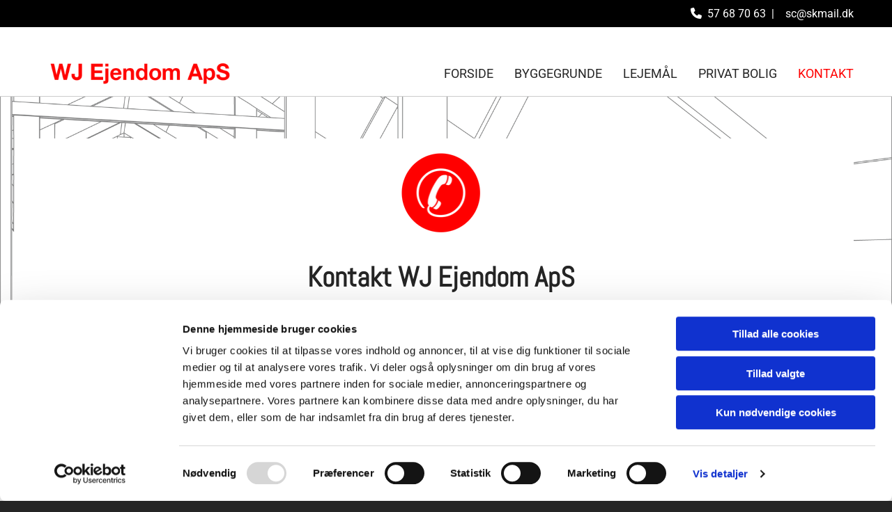

--- FILE ---
content_type: text/html; charset=UTF-8
request_url: https://www.wj-ejendom.dk/kontakt
body_size: 5734
content:
<!DOCTYPE html> <html lang="da" data-currency="USD" data-lang="da" data-countrycode="da_DK" data-rHash="dfb093513e80198ca9b0a1646de3f035" dir="auto" data-cookiebot="true"> <head> <meta charset="UTF-8"/> <script>window.addEventListener("CookiebotOnDialogInit",function(){if (Cookiebot.getDomainUrlParam("autoAcceptCookies") === "true")Cookiebot.setOutOfRegion();});</script><script async fetchpriority="high" id="Cookiebot" src="https://consent.cookiebot.com/uc.js" data-cbid="4abfbc9f-58fd-4a0d-8f1a-f68f83b1cbf3" data-blockingmode="auto" data-culture="da" type="text/javascript"></script><title>WJ Ejendom ApS, Slagelse, Danmark</title><meta property="og:type" content="website"><meta property="og:title" content="WJ Ejendom ApS, Slagelse, Danmark"><meta property="og:url" content="https://www.wj-ejendom.dk/kontakt"><meta property="og:image" content="https://www.wj-ejendom.dk"><link rel='canonical' href='https://www.wj-ejendom.dk/kontakt'/><meta name="viewport" content="width=device-width, initial-scale=1"><link rel='shortcut icon' type='image/x-icon' href='https://site-assets.cdnmns.com/108ab34d214b6bd35fa24bb0b75a9731/css/img/favicon.ico'/><link rel="preload" href="https://css-fonts.eu.extra-cdn.com/css?family=Roboto:300,500&display=swap" as="style"><link href="https://css-fonts.eu.extra-cdn.com/css?family=Roboto:300,500&display=swap" rel="stylesheet"><link rel="stylesheet" href="https://site-assets.cdnmns.com/108ab34d214b6bd35fa24bb0b75a9731/css/cookiebotVideoPlaceholder.css?1768316274365"><link rel="stylesheet" href="https://site-assets.cdnmns.com/108ab34d214b6bd35fa24bb0b75a9731/css/cookiebotOverrideWidgetHide.css?1768316274365"><script async> let retries = 0; const checkWidgetExists = setInterval(() => { retries++; if( document.getElementById('CookiebotWidget')){ document.getElementById('CookiebotWidget').remove(); } if(retries>= 50){ clearInterval(checkWidgetExists); } }, 100); </script><link rel="stylesheet" href="https://site-assets.cdnmns.com/108ab34d214b6bd35fa24bb0b75a9731/css/grids.css?1768316274365"><link rel="stylesheet" href="https://site-assets.cdnmns.com/108ab34d214b6bd35fa24bb0b75a9731/css/hcaptcha.css?1768316274365"><link rel="stylesheet" href="/assets/user-style.css?1682576090"><link rel="stylesheet" id="style_site" href="/assets/sitestyle.css?1682576090"><link rel="stylesheet" href="https://site-assets.cdnmns.com/108ab34d214b6bd35fa24bb0b75a9731/css/external-libs.css?1768316274365"><!--[if lt IE 9]><script src="https://site-assets.cdnmns.com/108ab34d214b6bd35fa24bb0b75a9731/js/html5shiv.js"></script><script src="https://site-assets.cdnmns.com/108ab34d214b6bd35fa24bb0b75a9731/js/respond.js"></script><![endif]--><script>if ('serviceWorker' in navigator){navigator.serviceWorker.getRegistrations().then(function(registrations) { for(registration in registrations) { registration.unregister(); }}); }</script><link rel="preconnect" href="https://site-assets.cdnmns.com/" crossorigin><link rel="preconnect" href="https://fonts.prod.extra-cdn.com/" crossorigin> <script>window.ASSETSURL='https://site-assets.cdnmns.com/108ab34d214b6bd35fa24bb0b75a9731';</script></head> <body id="p6792" data-dateformat='d/m/Y' data-req="lazyload,quicklink"> <div id="r5001" class="row designRow"> <div class="container container-fluid"><div class="col col-sm-12"> <header data-req="headerfixed" data-settings="headerfixed-lg,headerfixed-md,headerfixed-sm"><div id="r3894" class="row row hidden-sm"> <div class="container container-fixed"><div id="c2559" class="col col col col-md-2 col-sm-4 col-lg-2 hidden-sm flexCol"><div id="m3280" class="module autospacer"></div> <div id="m1346" class="module autospacer"></div> </div> <div id="c2268" class="col col-lg-10 col-sm-12 col-md-10 flexCol"><div id="m2892" class="module autospacer"></div> <div class="flexWrap"> <div id="m1603" class="module text"><p class="lightbodytext" style="text-align: right;"><span class="iconfont"></span>&nbsp; <a data-global="phone"  href="tel:57687063" data-track-event="click" data-track-action="phone_link">57 68 70 63</a>&nbsp; |&nbsp; &nbsp;&nbsp;<span></span><a href="mailto:sc@skmail.dk" data-track-event="click" data-track-action="email_link">sc@skmail.dk</a></p></div> </div> <div id="m1535" class="module autospacer"></div> </div> </div> </div> <div id="r5000" class="row "> <div class="container container-fixed colsStack"><div id="c5000" class="col col-lg-3 col-sm-8 col-md-4 flexCol"><div id="m3175" class="module autospacer"></div> <div class="flexWrap"> <a href="/"  title="" aria-label="" class="imageModuleWrap" id="w_m3563" data-track-event="click" data-track-action="internal_link_clicked"> <img src="[data-uri]" alt="" data-author="" width="479" height="60" fetchpriority="high"/> <noscript data-lazyload-src="/uploads/YrERKpuT/476x0_365x0/wj_ejendom_logo.png" data-lazyload-id="m3563" data-lazyload-class="module image" data-lazyload-alt="" data-req="" data-settings="enablehover=false,showelement=none,hovertransition=slowFadeIn"> <img id="m3563" class="module image" src="/uploads/YrERKpuT/476x0_365x0/wj_ejendom_logo.png" alt="" width="479" height="60" data-author="" fetchpriority="high"/> </noscript> </a> </div> <div id="m4279" class="module autospacer"></div> </div> <div id="c4354" class="col col-sm-4 col-md-8 col-lg-9 flexCol"><div id="m4218" class="module autospacer"></div> <div class="flexWrap"> <nav id="m5000" class="module nav" data-settings="vertical=false,direction=right,push=true,activeParent=false" tabindex="-1"> <ul class="navContainer"><li class=""> <a href="/" data-track-event="click" data-track-action="internal_link_clicked">Forside</a> </li><li class=" hidden-lg hidden-md hidden-sm"> <a href="/privatliv-og-cookies" data-track-event="click" data-track-action="internal_link_clicked">Privatliv og cookies</a> </li><li class=""> <a href="/byggegrunde" data-track-event="click" data-track-action="internal_link_clicked">Byggegrunde</a> </li><li class=""> <a href="/lejemal" data-track-event="click" data-track-action="internal_link_clicked">Lejemål</a> </li><li class=""> <a href="/privat-bolig" data-track-event="click" data-track-action="internal_link_clicked">Privat bolig</a> </li><li class=" active"> <a href="/kontakt" data-track-event="click" data-track-action="internal_link_clicked">Kontakt</a> </li><li class=" hidden-lg hidden-md hidden-sm"> <a href="/skabelon---boliger-til-salg-" data-track-event="click" data-track-action="internal_link_clicked">Skabelon - Boliger til salg </a> </li></ul> </nav></div> <div id="m4149" class="module autospacer"></div> </div> <div id="c4087" class="col col-md-8 col-sm-12 hidden-lg col-lg-1"><a data-global="phone"  id="m3185" class="module button hidden-md" href="tel:57687063" target="_blank" rel="noopener" title="" role="button" data-track-event="click" data-track-action="phone_link"> <i class="buttonIcon fa fa-phone "></i> <span class="buttonLabel labelRight">Ring i dag</span> </a></div> </div> </div> </header><div id="r5002" role="main" class="row designRow"> <div class="container container-fluid"><div class="col col-sm-12"><div id="r3349" class="row bgfilter"> <div class="container container-fixed"><div id="c1297" class="col col-sm-12"> <div class="imageModuleWrap" id="w_m2456"> <img src="[data-uri]" alt="Kontakt WJ Ejendom" data-author="" width="300" height="300" fetchpriority="high"/> <noscript data-lazyload-src="/uploads/yaBhhFn1/220x0_116x0/kontakt_icon.png" data-lazyload-id="m2456" data-lazyload-class="module image" data-lazyload-alt="Kontakt WJ Ejendom" data-req="" data-settings="enablehover=false,showelement=none,hovertransition=slowFadeIn"> <img id="m2456" class="module image" src="/uploads/yaBhhFn1/220x0_116x0/kontakt_icon.png" alt="Kontakt WJ Ejendom" width="300" height="300" data-author="" fetchpriority="high"/> </noscript> </div><div id="m2017" class="module text"><h1 class="headline" style="text-align: center;">Kontakt WJ&nbsp;Ejendom ApS</h1></div> </div> <div id="c1975" class="col col-md-6 col-lg-6 col-sm-12"><a data-global="phone"  id="m4798" class="module button" href="tel:57687063" target="_blank" rel="noopener" title="" role="button" data-track-event="click" data-track-action="phone_link"> <i class="buttonIcon fa fa-phone "></i> <span class="buttonLabel labelRight">57 68 70 63</span> </a></div> <div id="c2379" class="col col-md-6 col-lg-6 col-sm-12"><a id="m4145" class="module button" href="mailto:sc@skmail.dk"  title="" role="button" data-track-event="click" data-track-action="email_link"> <i class="buttonIcon fa fa-envelope "></i> <span class="buttonLabel labelRight">sc@skmail.dk</span> </a></div> </div> </div> <div id="r3081" class="row "> <div class="container container-fixed "><div id="c4472" class="col col-md-6 col-sm-12 col-lg-6"><div id="m1433" class="module text"><h2 class="subtitle">WJ Ejendom ApS</h2><p class="bodytext">Valbygårdsvej 75<br>4200&nbsp;Slagelse<br></p><p class="bodytext"><br></p><p class="bodytext"><a data-global="phone"  href="tel:57687063" data-track-event="click" data-track-action="phone_link"><span class="iconfont"></span>&nbsp;57 68 70 63</a><a data-global="phone"  href="tel:57687063" data-track-event="click" data-track-action="phone_link"></a></p><p class="bodytext"><span class="iconfont"></span>&nbsp;<a href="mailto:is@slagelsekloakservice.dk" data-track-event="click" data-track-action="email_link">sc@skmail.dk</a><a href="mailto:is@slagelsekloakservice.dk" data-track-event="click" data-track-action="email_link"></a></p></div> </div> <div id="c3355" class="col col-md-6 col-sm-12 col-lg-6"><form method="post" id="m1457" class="module form" data-url="?m=m1457" data-req="form,ext-https://js.hcaptcha.com/1/api.js?onload=formsInitHcaptcha&render=explicit" data-settings="margin=1" data-track-action="custom_form" onsubmit="return _monoForm.submitForm(this);"> <div class="fields clear"> <div class="field w100 "> <label for="m1457_field_0">Navn*</label> <input type="text" name="field_0" autocomplete="on" id="m1457_field_0" placeholder="" data-required="true" aria-required="true"/> </div> <div class="field w100 "> <label for="m1457_field_1">Email*</label> <input type="text" data-type="email" name="field_1" autocomplete="email" id="m1457_field_1" placeholder="" data-required="true" aria-required="true"/> </div> <div class="field w100 "> <label for="m1457_field_2">Telefon*</label> <input type="text" name="field_2" autocomplete="on" id="m1457_field_2" placeholder="" data-required="true" aria-required="true"/> </div> <div class="field w100 "> <label for="m1457_field_3">Besked*</label> <textarea name="field_3" id="m1457_field_3" data-required="true" aria-required="true" placeholder=""></textarea> </div> <input type="hidden" name="__requestToken" value="149bfe8f38ced98acbc09deeb0a5bcadc1c91264cb4e6e9eb8cbab5b6663fa25"/> <div class="field veiled" style="display:none;height:0px" tabindex="-1"> <label for="a6685d22" style="display: none;">Spam protection</label> <textarea id="a6685d22" name="a6685d22" placeholder="Lorem ipsum"></textarea> </div> <input type="hidden" name="_ha_seed" value="a6685d22"/> </div> <div class="optins clear"> </div> <div class="h-captcha" data-sitekey="76e5ed29-5d40-4f15-b471-4c89196dac3b" data-callback="onHcaptchaSuccess" data-invisible="true"></div> <div id="errors_m1457"> </div> <input type="hidden" name="form_m1457" value="1"> <input type="submit" class="button " value="Send"> <div class="hcaptcha-badge bodytext hide bottomright"> <div class="hcaptcha-badge-logo-wrapper"> <div class="hcaptcha-badge-logo"></div> <div class="hcaptcha-badge-text">hCaptcha</div> </div> <div class="hcaptcha-badge-legal">Denne hjemmeside er beskyttet af hCaptcha og dennes
<a href="https://hcaptcha.com/privacy">privatlivspolitik</a> og
<a href="https://hcaptcha.com/terms">servicevilkår</a> gælder.</div> </div> </form> </div> </div> </div> </div> </div> </div> <footer><div id="r1074" class="row "> <div class="container container-fixed "><div class="col col-md-3 col-sm-12 col-lg-3"><div id="m1028" class="module text"><p class="footertext">WJ Ejendom ApS<br>Valbygårdsvej 75<br>4200&nbsp;Slagelse</p></div> </div> <div class="col col-sm-12 col-lg-5 col-md-8"><div id="m2647" class="module text"><p class="footertext"><span class="iconfont"></span>&nbsp;<a data-global="phone"  href="tel:57687063" data-track-event="click" data-track-action="phone_link">57 68 70 63</a><a data-global="phone"  href="tel:57687063" data-track-event="click" data-track-action="phone_link"></a><span style="font-weight: bold;"></span></p><p class="footertext"><span class="iconfont"></span>&nbsp;<a href="mailto:sc@skmail.dk" data-track-event="click" data-track-action="email_link">sc@skmail.dk</a><a href="mailto:sc@skmail.dk" data-track-event="click" data-track-action="email_link"></a><br><br></p></div> <div id="m6220" class="module text"><p class="footertext"><a href="/privatliv-og-cookies" data-track-event="click" data-track-action="internal_link_clicked">Privatliv og cookies</a></p></div> </div> <div class="col col col-lg-1 col-sm-6 col-md-2"><a href="/byggegrunde"  title="" aria-label="" class="imageModuleWrap" id="w_m4927" data-track-event="click" data-track-action="internal_link_clicked"> <img src="[data-uri]" alt="" data-author="" width="300" height="300" fetchpriority="high"/> <span class="hoverOverlay "> <span class="hoverContent bodytext"> <span class="hoverText "></span> <i class="hoverIcon fa fa-plus "></i> </span> </span> <noscript data-lazyload-src="/uploads/d9ygl3LW/247x0_128x0/byggegrund_sh_ikoner.png" data-lazyload-id="m4927" data-lazyload-class="module image" data-lazyload-alt="" data-req="image" data-settings="enablehover=true,showelement=none,hovertransition=slowFadeIn"> <img id="m4927" class="module image" src="/uploads/d9ygl3LW/247x0_128x0/byggegrund_sh_ikoner.png" alt="" width="300" height="300" data-author="" fetchpriority="high"/> </noscript> </a> </div> <div class="col col col-lg-1 col-sm-6 col-md-2"><a href="/lejemal"  title="" aria-label="" class="imageModuleWrap" id="w_m2373" data-track-event="click" data-track-action="internal_link_clicked"> <img src="[data-uri]" alt="" data-author="" width="300" height="300" fetchpriority="high"/> <span class="hoverOverlay "> <span class="hoverContent bodytext"> <span class="hoverText "></span> <i class="hoverIcon fa fa-plus "></i> </span> </span> <noscript data-lazyload-src="/uploads/I3QLZzAg/247x0_128x0/tilleje_sh_ikoner.png" data-lazyload-id="m2373" data-lazyload-class="module image" data-lazyload-alt="" data-req="image" data-settings="enablehover=true,showelement=none,hovertransition=slowFadeIn"> <img id="m2373" class="module image" src="/uploads/I3QLZzAg/247x0_128x0/tilleje_sh_ikoner.png" alt="" width="300" height="300" data-author="" fetchpriority="high"/> </noscript> </a> </div> <div class="col col-lg-1 col-sm-6 col-md-2"><a href="/privat-bolig"  title="" aria-label="" class="imageModuleWrap" id="w_m2846" data-track-event="click" data-track-action="internal_link_clicked"> <img src="[data-uri]" alt="" data-author="" width="300" height="300" fetchpriority="high"/> <span class="hoverOverlay "> <span class="hoverContent bodytext"> <span class="hoverText "></span> <i class="hoverIcon fa fa-plus "></i> </span> </span> <noscript data-lazyload-src="/uploads/gzGTdgRP/247x0_128x0/privatboliger_sh_ikoner.png" data-lazyload-id="m2846" data-lazyload-class="module image" data-lazyload-alt="" data-req="image" data-settings="enablehover=true,showelement=none,hovertransition=slowFadeIn"> <img id="m2846" class="module image" src="/uploads/gzGTdgRP/247x0_128x0/privatboliger_sh_ikoner.png" alt="" width="300" height="300" data-author="" fetchpriority="high"/> </noscript> </a> </div> <div class="col col-lg-1 col-sm-6 col-md-2"><a href="/kontakt"  title="" aria-label="" class="imageModuleWrap" id="w_m3556" data-track-event="click" data-track-action="internal_link_clicked"> <img src="[data-uri]" alt="" data-author="" width="300" height="300" fetchpriority="high"/> <span class="hoverOverlay "> <span class="hoverContent bodytext"> <span class="hoverText "></span> <i class="hoverIcon fa fa-plus "></i> </span> </span> <noscript data-lazyload-src="/uploads/fHQyvCxw/247x0_128x0/kontakt_sh_ikoner.png" data-lazyload-id="m3556" data-lazyload-class="module image" data-lazyload-alt="" data-req="image" data-settings="enablehover=true,showelement=none,hovertransition=slowFadeIn"> <img id="m3556" class="module image" src="/uploads/fHQyvCxw/247x0_128x0/kontakt_sh_ikoner.png" alt="" width="300" height="300" data-author="" fetchpriority="high"/> </noscript> </a> </div> </div> </div> </footer> <div class="row brandfooter"> <div class="container container-fixed"> <div class="col col-md-8 col-lg-8 col-sm-12"> </div> <div class="col col-md-4 col-lg-4 col-sm-12 brandLogoContainer brandTextContainer"> <a class="footerText" href='https://www.krak.dk/wj+ejendom+aps+slagelse/67117265/firma' target="_blank" rel="noopener" data-track-event="click" data-track-action="link_clicked">Læs mere om WJ Ejendom ApS på krak.dk </a> </div> </div> </div></div> </div> </div> <a href='#' data-req="scrollTop" class='scrollIcon hidden bottom_right' data-track-event="click" data-track-action="internal_link_clicked"> <span></span> </a><script async data-cookieconsent="ignore" nomodule src="https://site-assets.cdnmns.com/108ab34d214b6bd35fa24bb0b75a9731/js/loader-polyfills.js?1768316274365"></script><script async data-cookieconsent="ignore" src="https://site-assets.cdnmns.com/108ab34d214b6bd35fa24bb0b75a9731/js/loader.js?1768316274365"></script><script type='application/ld+json'>{"@context":"http://schema.org","@type":"LocalBusiness","@id":"https://www.wj-ejendom.dk/#global_business","name":"WJ Ejendom ApS","address":{"@type":"PostalAddress","streetAddress":"Valbyg\u00e5rdsvej 75","addressLocality":"Slagelse","addressRegion":"","postalCode":"4200","addressCountry":"Danmark"},"email":"sc@skmail.dk","telephone":"57687063","url":"https://www.wj-ejendom.dk","member":[{"@type":"Person","name":"Hanna Hansson","description":"Lorem ipsum dolor sit amet, consectetur adipiscing elit. Vestibulum euismod massa a posuere consequat. Vestibulum id rhoncus dui. Duis non elit enim.","jobTitle":"Marketing Assistent","mobile":"","telephone":"11 22 33 44 55","faxNumber":"55 66 77 88 99","sameAs":["http://[object Object]","http://[object Object]"],"image":"/uploads/ICL2ERdM/2-portrait-1.jpg","email":"hannahansson@business.com","affiliation":"Company Name"}],"openingHoursSpecification":[{"@type":"OpeningHoursSpecification","dayOfWeek":"http://schema.org/Monday","opens":"10:00","closes":"18:00"},{"@type":"OpeningHoursSpecification","dayOfWeek":"http://schema.org/Tuesday","opens":"10:00","closes":"18:00"},{"@type":"OpeningHoursSpecification","dayOfWeek":"http://schema.org/Wednesday","opens":"10:00","closes":"18:00"},{"@type":"OpeningHoursSpecification","dayOfWeek":"http://schema.org/Thursday","opens":"10:00","closes":"18:00"},{"@type":"OpeningHoursSpecification","dayOfWeek":"http://schema.org/Friday","opens":"10:00","closes":"19:00"},{"@type":"OpeningHoursSpecification","dayOfWeek":"http://schema.org/Saturday","opens":"10:00","closes":"14:00"},{"@type":"OpeningHoursSpecification","dayOfWeek":"http://schema.org/Sunday"}],"logo":"https://www.wj-ejendom.dk/uploads/YrERKpuT/wj_ejendom_logo.png"}</script><!-- Cookiebot: Google consent mode v2 defaults --> <script type='text/javascript' data-cookieconsent='ignore'> window.dataLayer = window.dataLayer || []; function gtag(){dataLayer.push(arguments);} gtag('consent', 'default', { 'ad_storage': 'denied', 'analytics_storage': 'denied', 'ad_user_data': 'denied', 'ad_personalization': 'denied', 'functionality_storage': 'denied', 'personalization_storage': 'denied', 'security_storage': 'granted', 'wait_for_update': 500, }); gtag("set", "ads_data_redaction", true); gtag("set", "url_passthrough", false); </script><!-- Mono global site tag (gtag.js) - Google Analytics --> <script async type='text/plain' data-cookieconsent='statistics' src='https://www.googletagmanager.com/gtag/js?id=G-1HKXZJ79WX'></script> <script type='text/plain' data-cookieconsent='statistics'> window.dataLayer = window.dataLayer || []; function gtag(){dataLayer.push(arguments);} gtag('js', new Date()); gtag('config', 'G-1HKXZJ79WX', { 'anonymize_ip': true, 'send_page_view': false, 'custom_map': {'dimension1': 'monoSiteId', 'dimension2': 'monoRendering'} }); gtag('event', 'monoAction', { 'monoSiteId': '1119127', 'monoRendering': 'website'}); gtag('event', 'page_view', { 'monoSiteId': '1119127', 'monoRendering': 'website'}); var _mtr = _mtr || []; _mtr.push(['addTracker', function (action) { gtag('event', action, { 'send_to': 'G-1HKXZJ79WX', 'event_label': 'monoAction', 'monoSiteId': '1119127', 'monoRendering': 'website' }); }]); _mtr.push(['addRawTracker', function() { gtag.apply(gtag,arguments); }]); </script> </body> </html>

--- FILE ---
content_type: text/css
request_url: https://www.wj-ejendom.dk/assets/sitestyle.css?1768316274365
body_size: 6346
content:
.headline { font-size:40px; line-height:1.2em; letter-spacing:0em; margin-bottom:20px; font-weight:800; color:rgb(37, 37, 37); font-family:Abel;} .headline a:hover { text-decoration:underline;} nav { text-align:right;} nav > ul li > a { color:rgb(37, 37, 37); font-size:18px; font-family:Roboto;} nav:before { font-size:30px; color:rgb(37, 37, 37);} nav > ul > li > ul a { font-size:14px; color:rgb(255, 255, 255);} nav > ul li > a:hover { color:rgb(170, 5, 5); font-weight:400;} nav > ul li.active > a { color:rgb(255, 0, 0); font-weight:400;} nav > ul li a { padding-top:4px; padding-right:0px; padding-bottom:5px; padding-left:0px; margin-top:0px; margin-right:0px; margin-left:30px; text-transform:uppercase; background-color:rgba(255, 255, 255, 0);} nav > ul > li > ul li a { background-color:rgb(255, 0, 0); border-color:rgb(255, 255, 255); margin-bottom:1px; border-bottom-width:0px; padding-left:10px; padding-right:10px; padding-top:10px; padding-bottom:10px; margin-left:0px;} nav > ul > li > ul li.active > a { color:rgb(255, 255, 255); border-color:rgb(255, 255, 255); background-color:rgb(255, 0, 0); font-weight:400;} nav.opened-menu > ul { background-color:rgb(255, 255, 255);} nav > ul .closeBtn { color:rgb(204, 204, 204);} nav > ul > li > ul a:hover { color:rgb(255, 255, 255);} .nav .navIcon.fa { padding-right:10px; padding-bottom:2px;} nav > ul > li > ul li a:hover { border-color:rgb(255, 255, 255); background-color:rgb(170, 5, 5);} .subtitle { font-size:26px; line-height:1.2em; letter-spacing:0em; margin-bottom:20px; font-family:Abel; font-weight:800;} .preamble { font-size:20px; line-height:1.4em; letter-spacing:0em; margin-bottom:5px; font-family:Abel;} .bodytext { line-height:1.4em; margin-bottom:5px; font-size:17px; font-family:Abel;} .bodytext a { color:rgb(37, 37, 37);} .smalltext { line-height:1.6em; letter-spacing:0em; font-size:14px; margin-bottom:5px;} body { color:rgb(37, 37, 37); font-size:16px; font-family:Roboto; line-height:1.6em; font-weight:400; background-color:rgb(37, 37, 37);} body a { text-decoration:none; color:rgb(255, 0, 0);} body a:hover { color:rgb(248, 100, 100);} .button { margin-bottom:40px; border-radius:3px; font-weight:800; color:rgb(255, 255, 255); background-color:rgb(255, 0, 0); padding-top:14px; padding-right:25px; padding-bottom:16px; padding-left:25px; border-top-width:0px; border-left-width:0px; border-bottom-width:0px; border-right-width:0px; line-height:1em; border-top-left-radius:0px; border-top-right-radius:0px; border-bottom-right-radius:0px; border-bottom-left-radius:0px; display:table; margin-left:auto; margin-right:auto; text-align:center; font-family:Abel; font-size:20px;} .button:hover { background-color:rgb(170, 5, 5); color:rgb(255, 255, 255);} .button .buttonIcon.fa { margin-right:10px;} .form { margin-bottom:40px; padding-top:0px; padding-right:0px; padding-bottom:0px; padding-left:0px;} .form label { padding-bottom:0px; margin-bottom:10px; line-height:1.2em;} .form input[type=checkbox]+span,.form input[type=radio]+span { margin-left:0px; margin-right:20px; margin-bottom:20px; line-height:1.6em;} .form input[type=text],.form textarea,.form select { border-radius:3px; border-color:rgb(204, 204, 204); color:rgb(69, 69, 69); font-size:14px; padding-top:12px; padding-right:10px; padding-bottom:12px; padding-left:10px; margin-top:0px; margin-right:0px; margin-left:0px; background-color:rgb(255, 255, 255); border-top-width:1px; border-left-width:1px; border-bottom-width:1px; border-right-width:1px; margin-bottom:10px; border-top-left-radius:0px; border-top-right-radius:0px; border-bottom-right-radius:0px; border-bottom-left-radius:0px;} .form input[type=submit] { margin-bottom:0px; margin-top:20px; margin-left:0;} .form2 label { color:rgb(255, 255, 255); text-align:center;} .form2 input[type=text],.form2 textarea,.form2 select { background-color:rgb(204, 204, 204); border-color:rgb(255, 255, 255); color:rgb(37, 37, 37);} .form2 input[type=submit] { color:rgb(37, 37, 37); background-color:rgb(255, 255, 255); display:table; margin-left:auto; margin-right:auto;} .form2 input[type=submit]:hover { color:rgb(255, 255, 255); background-color:rgb(37, 37, 37);} .form .subtitle { margin-top:20px;} .form2 .subtitle { color:rgb(255, 255, 255);} .text { margin-bottom:40px; padding-top:0px; padding-right:0px; padding-bottom:0px; padding-left:0px;} .image { margin-bottom:40px; padding-top:0px; padding-right:0px; padding-bottom:0px; padding-left:0px;} .map { margin-bottom:40px;} .gallery { margin-bottom:40px;} .gallery .arrow { background-color:rgb(255, 0, 0); width:30px; height:30px;} .row { padding-top:60px; padding-right:30px; padding-bottom:20px; padding-left:30px; background-color:rgb(255, 255, 255);} .col { margin-bottom:0px; padding-left:15px; padding-right:15px; margin-top:0px; padding-bottom:0px;} .custom1 { line-height:1.1em; margin-bottom:5px; font-size:50px; text-align:center; font-weight:800; text-transform:uppercase; color:rgba(255, 255, 255, 0);} .custom1 a { color:rgb(248, 100, 100);} .custom1 a:hover { color:rgb(248, 100, 100);} .custom2 { line-height:1.2em; margin-bottom:5px; color:rgba(255, 255, 255, 0); font-size:28px; text-align:center;} .custom2 a { color:rgb(248, 100, 100);} .custom2 a:hover { color:rgb(248, 100, 100);} .custom4 { color:rgba(255, 255, 255, 0); font-size:26px; line-height:1.2em; text-align:left; margin-bottom:20px;} .custom4 a { color:rgb(248, 100, 100);} .custom4 a:hover { color:rgb(248, 100, 100);} .custom5 { color:rgba(255, 255, 255, 0); font-size:22px; line-height:1.2em; text-align:left; margin-bottom:5px;} .custom5 a { color:rgb(248, 100, 100);} .custom5 a:hover { color:rgb(248, 100, 100);} .custom3 { margin-bottom:20px; color:rgba(255, 255, 255, 0); font-size:32px; line-height:1.2em; text-align:left;} .custom3 a { color:rgb(248, 100, 100);} .custom3 a:hover { color:rgb(248, 100, 100);} .smallsubtitle { font-size:22px; line-height:1.2em; margin-bottom:5px;} .spottext { font-size:50px; line-height:1.1em; text-align:center; margin-bottom:5px; letter-spacing:0em; text-transform:none; color:rgb(255, 255, 255);} .spottext a { color:rgb(248, 100, 100);} .spottext a:hover { color:rgb(248, 100, 100);} .footertext { font-size:15px; line-height:1.6em; margin-bottom:0px; color:rgb(255, 255, 255);} .companyname { font-size:25px; text-align:left; line-height:1.2em; color:rgb(255, 255, 255); text-transform:none; letter-spacing:0.1em;} .companyname a { color:rgb(255, 255, 255);} .companyname a:hover { color:rgb(255, 255, 255);} .smallspottext { line-height:1.2em; text-align:center; font-size:28px; margin-bottom:5px; text-transform:none; color:rgb(255, 255, 255);} .smallspottext a { color:rgb(248, 100, 100);} .smallspottext a:hover { color:rgb(248, 100, 100);} .locale { text-align:left;} .locale ul li a { transition:all 0.25s ease-in 0s; color:rgb(255, 255, 255); font-size:14px;} .locale ul li { padding-top:5px; padding-right:20px; padding-bottom:5px; border-right-width:0px; border-color:rgb(204, 204, 204); text-align:left;} .locale ul li a:hover { color:rgb(255, 0, 0);} .locale ul li.active a { color:rgb(255, 255, 255);} .locale ul li:hover { border-color:rgb(204, 204, 204);} .locale ul li.active { border-color:rgb(204, 204, 204);} .button2 { font-size:18px; line-height:1em; margin-bottom:40px; border-radius:3px; color:rgb(255, 255, 255); display:table; margin-left:auto; margin-right:auto; padding-top:19px; padding-right:30px; padding-bottom:20px; padding-left:30px; border-top-width:0px; border-right-width:0px; border-bottom-width:0px; border-left-width:0px; border-color:rgba(198, 198, 20, 0); background-color:rgb(37, 37, 37); border-top-left-radius:100px; border-top-right-radius:100px; border-bottom-right-radius:100px; border-bottom-left-radius:100px; text-transform:uppercase;} .button2:hover { color:rgb(255, 255, 255); border-color:rgba(198, 198, 20, 0); background-color:rgb(170, 5, 5);} .button2 .buttonIcon.fa { margin-right:10px;} .divider { border-top-width:1px; border-color:rgb(204, 204, 204); width:100%; display:table; margin-left:auto; margin-right:auto;} .singlePost .divider { margin-bottom:40px;} .socialmedia { text-align:right; font-size:18px;} .socialmedia li { margin-left:0px; margin-bottom:10px; margin-right:10px; background-color:rgb(255, 0, 0); border-top-left-radius:100px; border-top-right-radius:100px; border-bottom-right-radius:100px; border-bottom-left-radius:100px; border-color:rgba(120, 97, 6, 0); border-top-width:4px; border-right-width:4px; border-bottom-width:4px; border-left-width:4px;} .socialmedia li:hover { background-color:rgb(170, 5, 5);} .socialmedia li a { color:rgb(255, 255, 255); width:30px; height:30px;} .socialmedia li a:hover { color:rgb(255, 255, 255);} .paymenticons li { padding-bottom:0px; margin-bottom:10px; margin-left:0px; padding-left:0px; margin-right:10px;} .paymenticons { text-align:left;} .linklist { padding-bottom:0px; padding-left:0px; margin-bottom:40px; margin-top:0px; background-color:rgba(241, 241, 241, 0);} .linklist a { margin-bottom:1px; background-color:rgb(87, 87, 87); padding-top:10px; padding-right:10px; padding-bottom:10px; padding-left:10px; color:rgb(255, 255, 255);} .linklist a:hover { background-color:rgb(37, 37, 37); color:rgb(255, 0, 0);} .linklist .listIcon { border-top-width:3px; border-right-width:20px; margin-left:10px;} .breadcrumb li a { margin-bottom:10px; margin-left:10px; margin-right:10px;} .cart { display:table; margin-left:auto; margin-right:0; margin-bottom:0px; padding-top:3px;} .cart .cartBtn { color:rgb(37, 37, 37); font-size:20px;} .cart .cartAmount { font-size:12px; color:rgb(255, 255, 255); background-color:rgb(255, 0, 0); width:16px; height:16px; margin-left:-5px; border-top-left-radius:100px; border-top-right-radius:100px; border-bottom-right-radius:100px; border-bottom-left-radius:100px; margin-top:-8px;} .cart .checkoutBtn { margin-bottom:0px;} .cart .title { margin-bottom:20px;} .cart .subTotalText { margin-top:0px;} .cart .subTotal { margin-bottom:10px; margin-top:5px;} .cart .cartContents { background-color:rgb(255, 255, 255); border-color:rgb(241, 241, 241); border-top-width:1px; border-right-width:1px; border-bottom-width:1px; border-left-width:1px;} .cart .divider { margin-bottom:10px;} .cart .cartBtn:hover { color:rgb(37, 37, 37);} .search { display:table; margin-left:auto; margin-right:0;} .search .searchicon { color:rgb(255, 255, 255); width:16px; height:16px; border-top-left-radius:100px; border-top-right-radius:100px; border-bottom-right-radius:100px; border-bottom-left-radius:100px; font-size:16px; margin-bottom:0px;} .review { margin-bottom:40px; background-color:rgb(241, 241, 241); padding-top:40px; padding-right:40px; padding-bottom:40px; padding-left:40px;} .review .reviewName { text-align:center; margin-bottom:10px;} .review .reviewDescription { text-align:center; margin-bottom:10px;} .review .reviewRating { text-align:center;} .review .reviewRating .star { margin-right:5px; margin-left:5px; margin-bottom:0px; padding-bottom:0px;} .review .authorDate { text-align:center; margin-top:10px;} .businesscard .businesscardImage { border-bottom-width:25px;} .businesscard .divider1 { margin-top:15px; margin-bottom:10px;} .businesscard .divider2 { margin-top:15px; margin-bottom:15px;} .businesscard .divider3 { margin-top:15px; margin-bottom:15px;} .businesscard .divider4 { margin-top:5px; margin-bottom:15px;} .businesscard .dbcIcon { border-right-width:20px; border-left-width:10px; margin-top:0px;} .businesscard .dbcLinkIcon { border-left-width:10px; border-right-width:20px;} .businesscard .businesscardLinks { text-align:left;} .businesscard .businesscardLinks li a { padding-top:0px; margin-top:0px;} .html { margin-bottom:40px;} .blog .details { padding-top:0px; margin-top:20px; margin-bottom:20px; padding-left:0px; padding-right:0px;} .blog .readMore { margin-top:20px; color:rgb(255, 0, 0); background-color:rgba(15, 174, 134, 0); padding-left:0px; padding-right:0px; padding-top:10px;} .blog { background-color:rgba(255, 255, 255, 0); padding-left:0px;} .blog .title { padding-left:0px; padding-right:0px;} .blog .shortDescription { padding-left:0px; padding-right:0px;} .blog li .textContainer { padding-left:30px; padding-right:30px; padding-top:10px; margin-bottom:0px;} .blog li { background-color:rgb(255, 255, 255);} .blog .readMore:hover { color:rgb(170, 5, 5);} .catalog { margin-bottom:40px;} .catalog .productText { padding-top:10px; margin-left:20px; margin-top:20px; margin-bottom:40px; margin-right:0px;} .catalog .visualTag { text-align:center; text-transform:uppercase; padding-top:7px; padding-right:7px; padding-bottom:7px; padding-left:7px;} .catalog .name a { color:rgb(37, 37, 37);} .catalog .name a:hover { color:rgb(87, 87, 87);} .catalog .price { color:rgb(37, 37, 37); text-align:center; margin-bottom:0px;} .catalog li { background-color:rgb(255, 255, 255);} .catalog .name { text-align:center;} .emailshare a { margin-bottom:20px;} .openinghours .specialDayTitle { margin-top:40px;} .openinghours { margin-bottom:40px;} .openinghours .dayLabel { margin-bottom:0px;} .offers { margin-bottom:40px; background-color:rgb(241, 241, 241); padding-top:40px; padding-right:40px; padding-bottom:40px; padding-left:40px;} .offers .button { margin-bottom:0px; margin-top:20px; display:table; margin-left:auto; margin-right:auto;} .offers .offerName { text-align:center; margin-bottom:10px;} .offers .offerDescription { text-align:center;} .offers .offerPrice { text-align:center; margin-bottom:10px; margin-top:10px;} .offers .validFrom { text-align:center;} .offers .validThrough { text-align:center;} .offerPrice { font-weight:400;} .list { margin-bottom:40px;} .list .listIcon { font-size:18px; width:25px; height:25px; margin-right:10px;} .video { margin-bottom:40px;} .singleProduct .gallery .visualTag { text-align:center; font-size:21px; text-transform:uppercase; padding-top:10px; padding-right:10px; padding-bottom:10px; padding-left:10px;} .singleProduct .divider { margin-bottom:20px; margin-top:0px;} .singleProduct .oldprice { margin-right:20px; text-align:right;} .pricelist { margin-bottom:40px;} .pricelist li { margin-bottom:20px;} .pricelist .listImg { margin-bottom:10px; max-width:100%; margin-top:0px;} .pricelist .itemdescription { margin-bottom:30px;} .pricelist .listTitle { margin-bottom:30px;} .checkout .divider { margin-bottom:20px;} .checkout .descriptivetext { padding-bottom:20px;} .checkout .infolabel { padding-bottom:10px; font-size:15px; margin-right:20px;} .checkout .form input[type=text],.checkout .form textarea,.checkout .form select { margin-bottom:20px;} .verticalnav { margin-bottom:40px;} .verticalnav > li > a { color:rgb(255, 0, 0); margin-bottom:10px;} .verticalnav > li > a:hover { color:rgb(248, 100, 100);} nav > li.active > a { color:rgb(248, 100, 100);} .verticalnav > li > ul a { color:rgb(255, 0, 0);} .verticalnav > li > ul a:hover { color:rgb(248, 100, 100);} .verticalnav > li > ul li.active > a { color:rgb(248, 100, 100);} .verticalnav > li > ul li a { margin-bottom:10px;} .verticalnav .verticalnavIcon.fa { margin-right:10px;} .singlePost .blogShare { margin-bottom:40px;} .imagelist { margin-bottom:40px;} .facebookpage { margin-bottom:40px;} .instagramembed { margin-bottom:40px;} .googleplusone { margin-bottom:40px;} .openinghours2 { margin-bottom:40px;} .shopfilter .shop_filter { background-color:rgb(241, 241, 241); padding-top:10px; padding-left:20px; padding-right:20px;} .shopfilter .filter_label { color:rgb(37, 37, 37);} .shopfilter label { color:rgb(37, 37, 37);} .shopfilter .price-text { color:rgb(37, 37, 37); font-size:14px;} .shopfilter .clearSelection { color:rgb(37, 37, 37); line-height:2.45em; font-size:12px;} .shopfilter .ui-slider { background-color:rgb(204, 204, 204);} .shopfilter .ui-slider-range { background-color:rgb(255, 0, 0);} .shopfilter .ui-slider-handle { background-color:rgb(255, 255, 255); border-color:rgb(204, 204, 204);} .shopfilter { background-color:rgba(0, 0, 0, 0);} .scrollIcon { background-color:rgb(255, 0, 0); border-top-left-radius:70px; border-top-right-radius:70px; border-bottom-right-radius:70px; border-bottom-left-radius:70px;} .scrollIcon span:before { color:rgb(255, 255, 255);} .scrollIcon:hover { background-color:rgb(170, 5, 5);} .lightbox-image .lightbox-caption { color:rgb(255, 255, 255); margin-top:0px; margin-right:0px; margin-bottom:0px; margin-left:0px;} .modal { background-color:rgb(241, 241, 241); border-color:rgb(255, 0, 0); border-top-width:4px; border-right-width:4px; border-bottom-width:4px; border-left-width:4px; padding-top:40px; padding-right:40px; padding-bottom:40px; padding-left:40px;} .engagement.modal .bodytext { text-align:center; padding-bottom:20px;} .engagement.modal .headline { text-align:center;} .engagement.modal .button, .engagement.modal input[type=submit] { text-align:left; display:table; margin-left:auto; margin-right:auto;} .engagement.modal .closeBtn { width:20px; font-size:29px; background-color:rgba(40, 197, 250, 0);} .engagement.modal .closeBtn:hover { color:rgb(170, 5, 5);} .engagement.thinbar { background-color:rgb(241, 241, 241); border-color:rgb(255, 0, 0); border-top-width:0px; border-right-width:0px; border-bottom-width:10px; border-left-width:0px; padding-top:60px; padding-right:30px; padding-bottom:30px; padding-left:30px;} .engagement.thinbar .headline { text-align:center;} .engagement.thinbar .bodytext { text-align:center; margin-bottom:40px;} .engagement.thinbar .button { text-align:left; text-transform:none; display:table; margin-left:auto; margin-right:auto;} .engagement.thinbar .closeBtn { font-size:30px;} .cornerbox { background-color:rgb(241, 241, 241); border-color:rgb(255, 0, 0); border-top-width:10px; border-right-width:10px; border-bottom-width:10px; border-left-width:10px; padding-top:60px; padding-right:30px; padding-bottom:30px; padding-left:30px; margin-top:40px; margin-right:40px; margin-bottom:40px; margin-left:40px;} .engagement.cornerbox .bodytext { padding-bottom:30px; text-align:center;} .engagement.cornerbox .button, .engagement.cornerbox input[type=submit] { text-align:left; display:table; margin-left:auto; margin-right:auto;} .engagement.cornerbox .headline { text-align:center;} .iconlist .iconItem { font-size:44px;} .iconlist li a { color:rgb(248, 100, 100);} .iconlist li a:hover { color:rgb(248, 100, 100);} .iconlist li { background-color:rgba(0, 155, 207, 0); width:50px; height:50px; border-top-left-radius:0px; border-top-right-radius:0px; border-bottom-right-radius:0px; border-bottom-left-radius:0px; color:rgb(255, 0, 0);} .iconlist { text-align:left;} .accordion { margin-top:0px; margin-bottom:40px;} .accordion .itemTitle { background-color:rgb(241, 241, 241); border-top-width:1px; border-right-width:0px; border-bottom-width:0px; border-left-width:0px; border-color:rgb(204, 204, 204); padding-top:20px; padding-right:30px; padding-bottom:20px; padding-left:20px;} .accordion .itemTitle:hover { background-color:rgb(241, 241, 241); border-color:rgb(204, 204, 204);} .accordion li.active .itemTitle { background-color:rgb(241, 241, 241); border-color:rgb(204, 204, 204);} .accordion .itemContent { border-color:rgb(241, 241, 241); border-top-width:1px; border-right-width:1px; border-bottom-width:1px; border-left-width:1px; padding-top:30px; padding-right:30px; padding-bottom:30px; padding-left:30px; margin-bottom:20px;} .accordion .button { margin-top:40px; margin-bottom:20px; display:table; margin-left:auto; margin-right:0;} .accordion .itemIcon { margin-right:10px; margin-left:10px;} .accordion li { margin-top:0px; margin-right:0px; margin-bottom:0px; margin-left:0px;} .accordion .image { margin-bottom:20px; margin-top:0px;} .hoverOverlay { background-color:rgba(0, 0, 0, 0.4);} .hoverOverlay .hoverIcon { width:70px; height:70px; font-size:70px; color:rgb(255, 0, 0);} .hoverOverlay .hoverText { color:rgb(255, 255, 255); text-align:center; font-size:26px;} .custom6 { color:rgba(255, 255, 255, 0); line-height:1.2em; font-size:20px;} .custom7 { color:rgba(255, 255, 255, 0); line-height:1.6em;} .custom8 { color:rgba(255, 255, 255, 0); line-height:1.6em; font-size:14px;} .darkspottext { font-size:50px; margin-bottom:5px; line-height:1.1em; text-transform:none; text-align:center;} .darksmallspottext { font-size:20px; line-height:1.2em; text-align:center;} .lightheadline { color:rgb(255, 255, 255); font-size:40px; line-height:1.2em; margin-bottom:20px; font-weight:800; text-align:center;} .lightheadline a { color:rgb(248, 100, 100);} .lightheadline a:hover { color:rgb(248, 100, 100);} .lightsubtitle { color:rgb(255, 255, 255); font-size:22px; line-height:1.2em; margin-bottom:0px; font-weight:800; font-family:Abel;} .lightsubtitle a { color:rgb(255, 255, 255);} .lightsubtitle a:hover { color:rgb(204, 204, 204);} .lightsmallsubtitle { color:rgb(255, 255, 255); font-size:22px; line-height:1.2em; margin-bottom:5px;} .lightsmallsubtitle a { color:rgb(255, 255, 255);} .lightsmallsubtitle a:hover { color:rgb(204, 204, 204);} .lightpreamble { color:rgb(255, 255, 255); font-size:20px; line-height:1.4em; margin-bottom:5px;} .lightpreamble a { color:rgb(248, 100, 100);} .lightpreamble a:hover { color:rgb(248, 100, 100);} .lightbodytext { color:rgb(255, 255, 255); line-height:1.6em; margin-bottom:5px;} .lightbodytext a { color:rgb(255, 255, 255);} .lightbodytext a:hover { color:rgb(170, 5, 5);} .lightsmalltext { color:rgb(255, 255, 255); font-size:14px; line-height:1.6em; margin-bottom:5px;} .lightsmalltext a { color:rgb(248, 100, 100);} .lightsmalltext a:hover { color:rgb(248, 100, 100);} .custom9 { color:rgba(255, 255, 255, 0);} .custom10 { color:rgba(255, 255, 255, 0);} .engagement.sticky { margin-left:0px; background-color:rgb(241, 241, 241); margin-bottom:0px; padding-top:20px; padding-right:20px; padding-bottom:40px; padding-left:20px; border-bottom-width:4px; border-color:rgb(255, 0, 0);} .engagement.sticky input[type=text],.engagement.sticky input[type=email],.engagement.sticky textarea,.engagement.sticky select { margin-top:20px;} .opennow .opened { color:rgb(255, 255, 255); text-align:center;} .opennow .closed { color:rgb(255, 255, 255); text-align:center;} .button3 { color:rgb(37, 37, 37); background-color:rgb(255, 255, 255);} .button3:hover { color:rgb(255, 255, 255); background-color:rgb(170, 5, 5);} .form2 input[type=checkbox]+span,.form2 input[type=radio]+span { color:rgb(255, 255, 255);} .form2 .thankYou { color:rgb(255, 255, 255);} .arrow { color:rgb(255, 255, 255); background-color:rgb(255, 0, 0); font-size:25px; width:40px; border-top-left-radius:100px; border-top-right-radius:100px; border-bottom-right-radius:100px; border-bottom-left-radius:100px; height:40px;} .arrow:hover { color:rgb(255, 255, 255); background-color:rgb(170, 5, 5);} .dots li { background-color:rgba(255, 255, 255, 0); border-color:rgb(255, 0, 0); width:10px; height:10px; border-left-width:1px; border-top-width:1px; border-right-width:1px; border-bottom-width:1px; border-top-left-radius:100px; border-top-right-radius:100px; border-bottom-right-radius:100px; border-bottom-left-radius:100px;} .dots li.active { background-color:rgb(255, 0, 0); border-color:rgb(255, 0, 0);} .dots li:hover { border-color:rgb(255, 0, 0); background-color:rgb(255, 0, 0);} @media only screen and (max-width:1199px) {nav:before { font-size:30px; color:rgb(255, 0, 0);} nav > ul li a { border-bottom-width:0px; margin-top:10px; margin-bottom:10px; margin-left:10px; margin-right:10px;} nav.opened-menu > ul { background-color:rgb(241, 241, 241); padding-top:30px; padding-right:30px; padding-bottom:30px; padding-left:30px;} nav > ul .closeBtn { color:rgb(37, 37, 37);} nav > ul > li > ul li a { margin-left:35px; margin-bottom:10px; background-color:rgba(241, 241, 241, 0);} nav > ul li > a { color:rgb(37, 37, 37); font-size:14px;} nav > ul li > a:hover { color:rgb(255, 0, 0);} nav > ul li.active > a { color:rgb(255, 0, 0);} nav > ul > li > ul a { color:rgb(37, 37, 37); font-size:16px;} nav > ul > li > ul a:hover { color:rgb(255, 0, 0);} nav > ul > li > ul li.active > a { color:rgb(255, 0, 0); background-color:rgba(241, 241, 241, 0);} nav > ul > li > ul li a:hover { background-color:rgba(241, 241, 241, 0);} body {} body a {} body a:hover {} .text {} .bodytext {} .bodytext a {} .bodytext a:hover {} .smalltext { font-size:12px;} .companyname { font-size:18px;} .custom2 { font-size:28px;} }@media only screen and (max-width:767px) {nav:before { font-size:25px; color:rgb(255, 0, 0);} nav.opened-menu > ul { background-color:rgb(241, 241, 241);} nav > ul li a { padding-top:10px; padding-right:10px; padding-bottom:10px; padding-left:10px; margin-left:0px;} nav > ul > li > ul li a { background-color:rgba(255, 255, 255, 0); border-color:rgba(255, 255, 255, 0);} nav > ul li > a { color:rgb(37, 37, 37);} nav > ul > li > ul a { color:rgb(37, 37, 37);} nav > ul li.active > a { color:rgb(255, 0, 0);} nav > ul > li > ul li.active > a { border-color:rgba(255, 255, 255, 0); color:rgb(255, 0, 0);} nav > ul li > a:hover { color:rgb(255, 0, 0);} nav > ul > li > ul a:hover { color:rgb(255, 0, 0);} .headline { font-size:28px;} .subtitle { font-size:24px;} .preamble { font-size:18px;} .text { margin-bottom:20px; padding-right:0px; padding-left:0px;} .col { padding-bottom:20px;} .row { padding-top:40px; padding-left:0px; padding-right:0px;} .form { margin-bottom:20px; padding-top:0px; padding-right:0px; padding-bottom:0px; padding-left:0px;} .form label {} .form input[type=checkbox]+span,.form input[type=radio]+span { margin-right:10px; margin-bottom:10px;} .form input[type=submit] {} .form input[type=submit]:hover {} .form input[type=text],.form textarea,.form select {} .form .thankYou {} .gallery { margin-bottom:20px;} .map { margin-bottom:20px;} .image { margin-bottom:20px;} .button { margin-bottom:20px; display:table; margin-left:0; margin-right:auto; text-align:center;} .custom1 { font-size:28px;} .custom2 { font-size:20px;} .custom3 { font-size:28px;} .custom4 { font-size:24px;} .custom5 { font-size:20px;} .spottext { font-size:28px;} body {} body a {} body a:hover {} .locale {} .locale ul li a {} .locale ul li a:hover {} .locale ul li.active a {} .locale ul li {} .locale ul li:hover {} .locale ul li.active {} .smallsubtitle { font-size:20px;} .smallspottext { font-size:20px;} .footertext { text-align:center;} .button2 { margin-bottom:20px;} .button2:hover {} .socialmedia { text-align:center;} .socialmedia li a { width:38px; height:38px;} .socialmedia li { margin-left:10px;} .review { margin-bottom:20px;} .linklist { margin-bottom:20px;} .html { margin-bottom:20px; padding-bottom:0px; padding-top:0px;} .catalog { margin-bottom:20px;} .blog .readMore { margin-bottom:20px;} .openinghours { margin-bottom:20px;} .video { margin-bottom:20px;} .list { margin-bottom:20px;} .offers { margin-bottom:20px;} .cart .subTotalText { margin-top:5px; margin-bottom:10px;} .cart .prodPrice { margin-top:10px; margin-bottom:10px;} .pricelist { margin-bottom:20px;} .verticalnav { margin-bottom:20px;} .imagelist { margin-bottom:20px;} .facebookpage { margin-bottom:20px;} .instagramembed { margin-bottom:20px;} .googleplusone { margin-bottom:20px;} .openinghours2 { margin-bottom:20px;} .custom6 { font-size:18px;} .custom8 { font-size:12px;} .darkspottext { font-size:28px;} .lightheadline { font-size:28px;} .lightsubtitle { font-size:19px;} .lightsmallsubtitle { font-size:20px;} .lightbodytext { font-size:16px;} .lightsmalltext { font-size:12px;} .lightpreamble { font-size:18px;} .brandfooter { padding-top:0px; padding-bottom:0px;} }#r5001 { padding-left:0px; padding-right:0px;} #r5001 > .container {} #r3894 { padding-top:0px; padding-bottom:0px; background-color:rgb(0, 0, 0); border-bottom-width:0px; border-color:rgb(204, 204, 204);} #c2559 { background-color:rgba(255, 255, 255, 0);} #c2268 { padding-left:0px; padding-right:0px; padding-top:2px; padding-bottom:2px;} #m1603 { margin-bottom:0px; padding-top:5px;} #r5000 { background-color:rgb(255, 255, 255); background-position:50% 100%; background-repeat:no-repeat; padding-top:50px; padding-right:15px; padding-left:15px; border-color:rgb(204, 204, 204); border-bottom-width:1px; padding-bottom:15px;} #m3563 { margin-bottom:0px;} #c4354 { padding-right:0px;} #r5002 { background-position:50% 0%; background-repeat:repeat-y;} #r5002 > .container {} #r1074 { padding-top:50px; padding-bottom:50px; background-color:rgb(0, 0, 0); border-top-width:1px; border-color:rgb(204, 204, 204);} #m2647 { margin-bottom:0px;} #m4927 { max-width:100%; margin-left:auto; margin-right:0;} #m4927 + .hoverOverlay .hoverIcon { color:rgb(255, 255, 255); font-size:15px;} #m4927 + .hoverOverlay { background-color:rgba(255, 0, 0, 0.5); border-top-left-radius:100px; border-top-right-radius:100px; border-bottom-right-radius:100px; border-bottom-left-radius:100px;} #m2373 { max-width:100%; margin-left:auto; margin-right:0;} #m2373 + .hoverOverlay { background-color:rgba(255, 0, 0, 0.5); border-top-left-radius:100px; border-top-right-radius:100px; border-bottom-right-radius:100px; border-bottom-left-radius:100px;} #m2373 + .hoverOverlay .hoverIcon { color:rgb(241, 241, 241); font-size:15px;} #m2846 { max-width:100%; margin-left:auto; margin-right:0;} #m2846 + .hoverOverlay { background-color:rgba(255, 0, 0, 0.5); border-top-left-radius:100px; border-top-right-radius:100px; border-bottom-right-radius:100px; border-bottom-left-radius:100px;} #m2846 + .hoverOverlay .hoverIcon { font-size:15px; color:rgb(241, 241, 241);} #m3556 { max-width:100%; margin-left:auto; margin-right:0;} #m3556 + .hoverOverlay { background-color:rgba(255, 0, 0, 0.5); border-top-left-radius:100px; border-top-right-radius:100px; border-bottom-right-radius:100px; border-bottom-left-radius:100px;} #m3556 + .hoverOverlay .hoverIcon { font-size:15px; color:rgb(241, 241, 241);} #p9533 { background-repeat:no-repeat;} #p9533 #r2022 { background-image:url(/uploads/aiGDavyp/1269x0_2560x0/wj_ejendom_cover.png); background-repeat:no-repeat; background-size:cover; background-position:50% 50%; padding-bottom:120px; padding-top:120px; border-bottom-width:1px; border-color:rgb(204, 204, 204);} #p9533 #r2022.bgfilter:before { background-color:rgba(255, 255, 255, 0.7);} #p9533 #c3947 { background-color:rgb(255, 255, 255); background-clip:content-box; padding-top:0px;} #p9533 #m3228 { margin-left:auto; margin-right:auto; margin-bottom:0px; max-width:30%; margin-top:40px;} #p9533 #m3228 + .hoverOverlay { background-color:rgba(255, 0, 0, 0.5); border-top-left-radius:100px; border-top-right-radius:100px; border-bottom-right-radius:100px; border-bottom-left-radius:100px;} #p9533 #m3228 + .hoverOverlay .hoverIcon { color:rgb(241, 241, 241); font-size:25px;} #p9533 #m1292 { padding-top:40px; padding-right:40px; padding-bottom:0px; padding-left:40px;} #p9533 #m1496 { width:100%; margin-bottom:0px;} #p9533 #c3762 { background-color:rgb(255, 255, 255); background-clip:content-box;} #p9533 #m2266 { margin-left:auto; margin-right:auto; margin-bottom:0px; max-width:30%; margin-top:40px;} #p9533 #m2266 + .hoverOverlay { background-color:rgba(255, 0, 0, 0.5); border-top-left-radius:100px; border-top-right-radius:100px; border-bottom-right-radius:100px; border-bottom-left-radius:100px;} #p9533 #m2266 + .hoverOverlay .hoverIcon { font-size:25px; color:rgb(255, 255, 255);} #p9533 #m1774 { padding-top:40px; padding-right:40px; padding-bottom:0px; padding-left:40px;} #p9533 #m3039 { margin-bottom:0px; width:100%;} #p9533 #c4791 { background-color:rgb(255, 255, 255); background-clip:content-box;} #p9533 #m2746 { margin-left:auto; margin-right:auto; margin-bottom:0px; max-width:30%; margin-top:40px;} #p9533 #m2746 + .hoverOverlay { background-color:rgba(255, 0, 0, 0.5); border-top-left-radius:100px; border-top-right-radius:100px; border-bottom-right-radius:100px; border-bottom-left-radius:100px;} #p9533 #m2746 + .hoverOverlay .hoverIcon { font-size:25px; color:rgb(241, 241, 241);} #p9533 #m2484 { padding-top:40px; padding-right:40px; padding-bottom:0px; padding-left:40px;} #p9533 #m2828 { width:100%; margin-bottom:0px;} #p9533 #r1387 { padding-top:80px; border-bottom-width:0px; border-color:rgb(204, 204, 204);} #p9533 #c3255 { background-color:rgba(255, 255, 255, 0);} #p9533 #c1646 { background-color:rgba(255, 255, 255, 0);} #p9533 #r3190 { padding-bottom:60px;} #p9533 #m2866 { max-width:40%; margin-left:auto; margin-right:auto;} #p9533 #m2866 + .hoverOverlay { background-color:rgba(170, 5, 5, 0.66); border-top-left-radius:100px; border-top-right-radius:100px; border-bottom-right-radius:100px; border-bottom-left-radius:100px;} #p9533 #m2866 + .hoverOverlay .hoverIcon { color:rgb(255, 255, 255); font-size:25px;} #p9533 #m4079 { margin-left:auto; margin-right:auto; max-width:40%;} #p9533 #m4079 + .hoverOverlay { background-color:rgba(170, 5, 5, 0.66); border-top-left-radius:100px; border-top-right-radius:100px; border-bottom-right-radius:100px; border-bottom-left-radius:100px;} #p9533 #m4079 + .hoverOverlay .hoverIcon { color:rgb(255, 255, 255); font-size:25px;} #p9533 #m1745 { max-width:40%; margin-left:auto; margin-right:auto;} #p9533 #m1745 + .hoverOverlay { background-color:rgba(170, 5, 5, 0.66); border-top-left-radius:100px; border-top-right-radius:100px; border-bottom-right-radius:100px; border-bottom-left-radius:100px;} #p9533 #m1745 + .hoverOverlay .hoverIcon { color:rgb(255, 255, 255); font-size:25px;} #p9533 #m4828 { max-width:40%; margin-left:auto; margin-right:auto;} #p9533 #m4828 + .hoverOverlay { background-color:rgba(170, 5, 5, 0.66); border-top-left-radius:100px; border-top-right-radius:100px; border-bottom-right-radius:100px; border-bottom-left-radius:100px;} #p9533 #m4828 + .hoverOverlay .hoverIcon { color:rgb(255, 255, 255); font-size:25px;} #p9533 #r3893 { background-color:rgb(241, 241, 241); padding-top:0px; padding-bottom:0px; border-color:rgb(204, 204, 204); border-bottom-width:0px; border-top-width:1px;} #p9533 #c4689 { padding-right:30px;} #p9533 #m4558 { margin-bottom:0px; padding-top:30px;} #p9533 #c2542 { background-color:rgb(241, 241, 241); padding-left:40px; padding-right:40px; padding-top:0px; border-left-width:1px; border-right-width:1px; border-color:rgb(204, 204, 204);} #p9533 #m3773 { padding-top:30px;} #p6193 #c5715 {[]}#p6193 #m8400 { margin-top:24px; margin-bottom:24px;} #p5754 #r3721 { background-image:url(/uploads/aiGDavyp/767x0_2560x0/wj_ejendom_cover.png); background-repeat:no-repeat; background-size:cover; background-position:50% 50%; padding-bottom:60px;} #p5754 #r3721.bgfilter:before { background-color:rgba(255, 255, 255, 0.48);} #p5754 #c1913 { padding-left:0px; background-color:rgb(255, 255, 255); padding-top:20px;} #p5754 #m2439 { margin-left:auto; margin-right:auto; max-width:10%;} #p5754 #c4506 { padding-right:5px; background-color:rgb(255, 255, 255);} #p5754 #m1489 { margin-right:0; width:60%;} #p5754 #c4509 { padding-left:5px; background-color:rgb(255, 255, 255);} #p5754 #m3166 { width:60%; margin-left:0px;} #p5754 #r4411 { padding-top:0px; padding-bottom:10px;} #p5754 #c2908 { background-color:rgb(255, 0, 0); padding-top:5px; border-color:rgb(255, 255, 255); border-top-width:0px; border-right-width:5px; border-bottom-width:0px; border-left-width:0px; padding-bottom:5px;} #p5754 #m3213 { margin-bottom:0px;} #p5754 #c4219 { border-left-width:5px; border-color:rgb(255, 255, 255); background-color:rgb(255, 0, 0); padding-top:5px; padding-bottom:5px;} #p5754 #m2029 { margin-bottom:0px;} #p5754 #c4665 { background-color:rgb(241, 241, 241); padding-top:0px; border-right-width:5px; border-color:rgb(255, 255, 255); padding-left:0px; padding-right:0px;} #p5754 #m1305 { margin-bottom:20px; padding-left:20px; padding-right:20px; padding-top:20px;} #p5754 #c4477 { border-left-width:5px; border-color:rgb(255, 255, 255); background-color:rgb(255, 0, 0); padding-top:5px; padding-bottom:5px;} #p5754 #m4909 { margin-bottom:0px;} #p5754 #c3757 { background-color:rgb(241, 241, 241); border-left-width:5px; border-color:rgb(255, 255, 255); border-style:solid; padding-top:20px; padding-left:0px; padding-right:0px;} #p5754 #m2230 { padding-left:20px; padding-right:20px;} #p5754 #r3481 { padding-top:0px; padding-bottom:60px;} #p5754 #c2300 { background-color:rgb(255, 0, 0); padding-top:5px; border-color:rgb(255, 255, 255); border-top-width:0px; border-right-width:5px; border-bottom-width:0px; border-left-width:0px; padding-bottom:5px;} #p5754 #m4141 { margin-bottom:0px;} #p5754 #c3242 { border-left-width:5px; border-color:rgb(255, 255, 255); background-color:rgb(255, 0, 0); padding-top:5px; padding-bottom:5px;} #p5754 #m2707 { margin-bottom:0px;} #p5754 #c1221 { background-color:rgb(241, 241, 241); padding-top:0px; border-right-width:5px; border-color:rgb(255, 255, 255); padding-left:0px; padding-right:0px;} #p5754 #m2307 { margin-bottom:20px; padding-left:20px; padding-right:20px; padding-top:20px;} #p5754 #c1552 { border-left-width:5px; border-color:rgb(255, 255, 255); background-color:rgb(255, 0, 0); padding-top:5px; padding-bottom:5px;} #p5754 #m2896 { margin-bottom:0px;} #p5754 #c4141 { background-color:rgb(241, 241, 241); border-left-width:5px; border-color:rgb(255, 255, 255); border-style:solid; padding-top:20px; padding-left:0px; padding-right:0px;} #p5754 #m3026 { padding-left:20px; padding-right:20px;} #p5754 #r4248 { background-color:rgb(241, 241, 241); padding-top:0px; padding-bottom:0px; border-color:rgb(204, 204, 204); border-bottom-width:0px; border-top-width:1px;} #p5754 #c4344 { padding-right:30px;} #p5754 #m1692 { margin-bottom:0px; padding-top:30px;} #p5754 #c3466 { background-color:rgb(241, 241, 241); padding-left:40px; padding-right:40px; padding-top:0px; border-left-width:1px; border-right-width:1px; border-color:rgb(204, 204, 204);} #p5754 #m1096 { padding-top:30px;} #p8016 { background-repeat:no-repeat;} #p8016 #r2060 { background-image:url(/uploads/aiGDavyp/806x0_2560x0/wj_ejendom_cover.png); background-repeat:no-repeat; background-size:cover; background-position:50% 50%; padding-bottom:60px;} #p8016 #r2060.bgfilter:before { background-color:rgba(255, 255, 255, 0.48);} #p8016 #c3145 { padding-left:0px; background-color:rgb(255, 255, 255); padding-top:20px;} #p8016 #m3921 { margin-left:auto; margin-right:auto; max-width:10%;} #p8016 #c3665 { padding-right:5px; background-color:rgb(255, 255, 255);} #p8016 #m4715 { margin-right:0; width:60%;} #p8016 #c3412 { padding-left:5px; background-color:rgb(255, 255, 255);} #p8016 #m3916 { width:60%; margin-left:0px;} #p8016 #r2477 { padding-top:0px; padding-bottom:60px;} #p8016 #r4347 { background-color:rgb(241, 241, 241); padding-top:0px; padding-bottom:0px; border-color:rgb(204, 204, 204); border-bottom-width:0px; border-top-width:1px;} #p8016 #c1701 { padding-right:30px;} #p8016 #m1255 { margin-bottom:0px; padding-top:30px;} #p8016 #c3497 { background-color:rgb(241, 241, 241); padding-left:40px; padding-right:40px; padding-top:0px; border-left-width:1px; border-right-width:1px; border-color:rgb(204, 204, 204);} #p8016 #m4555 { padding-top:30px;} #p2325 #r4339 { background-image:url(/uploads/aiGDavyp/767x0_2560x0/wj_ejendom_cover.png); background-repeat:no-repeat; background-size:cover; background-position:50% 50%; padding-bottom:60px;} #p2325 #r4339.bgfilter:before { background-color:rgba(255, 255, 255, 0.48);} #p2325 #c1305 { padding-left:0px; background-color:rgb(255, 255, 255); padding-top:20px;} #p2325 #m1442 { margin-left:auto; margin-right:auto; max-width:10%;} #p2325 #c1490 { padding-right:5px; background-color:rgb(255, 255, 255);} #p2325 #m1852 { margin-right:0; width:60%;} #p2325 #c2271 { padding-left:5px; background-color:rgb(255, 255, 255);} #p2325 #m1431 { width:60%; margin-left:0px;} #p2325 #r1529 { background-color:rgb(241, 241, 241); padding-top:0px; padding-bottom:0px; border-color:rgb(204, 204, 204); border-bottom-width:0px; border-top-width:1px;} #p2325 #c1899 { padding-right:30px;} #p2325 #m1427 { margin-bottom:0px; padding-top:30px;} #p2325 #c4627 { background-color:rgb(241, 241, 241); padding-left:40px; padding-right:40px; padding-top:0px; border-left-width:1px; border-right-width:1px; border-color:rgb(204, 204, 204);} #p2325 #m1654 { padding-top:30px;} #p6792 #r3349 { background-image:url(/uploads/aiGDavyp/767x0_2560x0/wj_ejendom_cover.png); background-repeat:no-repeat; background-size:cover; background-position:50% 50%; padding-bottom:60px;} #p6792 #r3349.bgfilter:before { background-color:rgba(255, 255, 255, 0.48);} #p6792 #c1297 { padding-left:0px; background-color:rgb(255, 255, 255); padding-top:20px;} #p6792 #m2456 { margin-left:auto; margin-right:auto; max-width:10%;} #p6792 #c1975 { padding-right:5px; background-color:rgb(255, 255, 255);} #p6792 #m4798 { margin-right:0; width:60%;} #p6792 #c2379 { padding-left:5px; background-color:rgb(255, 255, 255);} #p6792 #m4145 { width:60%; margin-left:0px;} #p6792 #r3081 { padding-bottom:60px; background-color:rgb(255, 255, 255);} #p6792 #c4472 { padding-right:100px;} #p6792 #m1433 { margin-right:0px;} #p6792 #c3355 { padding-left:100px; border-left-width:1px; border-color:rgb(204, 204, 204);} #p9293 #r2362 { padding-top:0px;} #p9293 #c2551 { background-color:rgb(255, 0, 0); padding-top:5px; border-color:rgb(255, 255, 255); border-top-width:0px; border-right-width:5px; border-bottom-width:0px; border-left-width:0px; padding-bottom:5px;} #p9293 #m1393 { margin-bottom:0px;} #p9293 #c4808 { border-left-width:5px; border-color:rgb(255, 255, 255); background-color:rgb(255, 0, 0); padding-top:5px; padding-bottom:5px;} #p9293 #m4386 { margin-bottom:0px;} #p9293 #c4974 { background-color:rgb(241, 241, 241); padding-top:0px; border-right-width:5px; border-color:rgb(255, 255, 255); padding-left:0px; padding-right:0px;} #p9293 #m4888 { margin-bottom:20px; padding-left:20px; padding-right:20px;} #p9293 #c2264 { border-left-width:5px; border-color:rgb(255, 255, 255); background-color:rgb(255, 0, 0); padding-top:5px; padding-bottom:5px;} #p9293 #m3242 { margin-bottom:0px;} #p9293 #c1940 { background-color:rgb(241, 241, 241); border-left-width:5px; border-color:rgb(255, 255, 255); border-style:solid; padding-top:0px; padding-left:0px; padding-right:0px;} #p9293 #m1628 { padding-left:20px; padding-right:20px;} @media only screen and (max-width:1199px) {#c2559 { padding-left:0px;} #c2268 { padding-top:0px; padding-right:0px; padding-left:0px;} #r5000 { padding-top:15px; padding-bottom:15px; padding-left:30px; padding-right:30px;} #c5000 { padding-left:0px;} #r5002 { margin-bottom:0px; margin-top:0px;} #r1074 > .container {} #m4927 { max-width:80%; margin-bottom:0px; margin-left:0; margin-right:auto;} #m2373 { max-width:80%; margin-bottom:0px; margin-left:0; margin-right:auto;} #m2846 { max-width:80%; margin-bottom:0px; margin-left:0; margin-right:auto;} #m3556 { max-width:80%; margin-bottom:0px; margin-left:0; margin-right:auto;} #p9533 #r2022 { padding-top:60px; padding-bottom:60px;} #p9533 #r3190 { padding-top:0px; padding-bottom:40px;} #p9533 #c4689 { padding-right:45px;} #p6193 #c5715 {[]}#p5754 #c1913 { padding-left:15px;} #p5754 #m1489 { width:75%;} #p5754 #m3166 { width:75%; padding-left:15px; padding-right:15px;} #p5754 #r4411 { padding-left:0px; padding-right:0px;} #p5754 #r3481 { padding-left:0px; padding-right:0px;} #p5754 #c4344 { padding-right:45px;} #p8016 #m4715 { width:75%;} #p8016 #m3916 { width:75%; padding-left:15px; padding-right:15px;} #p8016 #c1701 { padding-right:45px;} #p2325 #m1852 { width:75%;} #p2325 #m1431 { width:75%; padding-left:15px; padding-right:15px;} #p2325 #c1899 { padding-right:45px;} #p6792 #m4798 { width:75%;} #p6792 #m4145 { width:75%; padding-left:15px; padding-right:15px;} #p6792 #c4472 { padding-right:60px;} #p6792 #m1433 { margin-right:0px;} #p6792 #c3355 { padding-left:60px;} }@media only screen and (max-width:767px) {#r3894 { padding-right:5px; padding-left:5px;} #c2559 { padding-bottom:0px;} #c2268 { padding-bottom:0px;} #r5000 { padding-left:15px; padding-right:15px;} #c5000 { padding-bottom:0px;} #c4354 { padding-left:0px; padding-bottom:0px;} #c4087 { padding-bottom:0px;} #m3185 { margin-left:auto; padding-left:15px; padding-top:10px; padding-right:15px; padding-bottom:10px; margin-bottom:0px; margin-top:20px;} #r1074 { padding-bottom:15px; padding-top:30px;} #r1074 > .container {} #m1028 { margin-top:0px; margin-right:0px; margin-bottom:0px; margin-left:0px;} #m2647 { margin-top:0px; margin-right:0px; margin-bottom:0px; margin-left:0px;} #m4927 { max-width:70%; margin-left:auto;} #m2373 { max-width:70%; margin-left:auto;} #m2846 { max-width:70%; margin-left:auto;} #m3556 { max-width:70%; margin-left:auto;} #p9533 #r2022 { padding-top:20px; padding-bottom:20px;} #p9533 #r1387 { padding-top:40px; padding-bottom:20px;} #p9533 #m1558 { margin-bottom:0px;} #p9533 #r3190 { padding-top:0px; padding-bottom:0px;} #p9533 #m2866 { max-width:50%;} #p9533 #m4079 { max-width:50%;} #p9533 #m1745 { max-width:50%;} #p9533 #m4828 { max-width:50%;} #p9533 #r3893 { padding-top:20px;} #p9533 #c4689 { padding-right:10px; padding-bottom:0px;} #p9533 #m1789 { margin-bottom:0px;} #p9533 #c2542 { padding-left:20px; padding-right:20px; border-left-width:0px; border-right-width:0px;} #p6193 #c5715 {[]}#p5754 #r3721 { padding-left:10px; padding-right:10px; padding-top:20px; padding-bottom:0px;} #p5754 #c1913 { padding-left:10px; padding-right:10px;} #p5754 #m2439 { max-width:30%;} #p5754 #c4506 { padding-left:0px; padding-right:0px;} #p5754 #m1489 { padding-left:15px; padding-right:15px; margin-left:auto; margin-right:auto; width:90%; font-size:17px;} #p5754 #c4509 { padding-right:0px; padding-left:0px;} #p5754 #m3166 { margin-left:auto; padding-left:15px; padding-right:15px; font-size:17px; width:90%;} #p5754 #c2908 { border-right-width:0px;} #p5754 #c4665 { border-right-width:0px;} #p5754 #c4477 { border-left-width:0px;} #p5754 #c3757 { border-left-width:0px;} #p5754 #c2300 { border-right-width:0px;} #p5754 #c1221 { border-right-width:0px;} #p5754 #c1552 { border-left-width:0px;} #p5754 #c4141 { border-left-width:0px;} #p5754 #r4248 { padding-top:20px;} #p5754 #c4344 { padding-left:25px; padding-right:25px; padding-bottom:0px;} #p5754 #m1562 { margin-bottom:0px;} #p5754 #c3466 { padding-left:20px; padding-right:20px; border-left-width:0px; border-right-width:0px;} #p8016 #r2060 { padding-left:10px; padding-top:20px; padding-right:10px;} #p8016 #c3145 { padding-left:10px; padding-right:10px;} #p8016 #m3921 { max-width:30%;} #p8016 #c3665 { padding-left:0px; padding-right:0px;} #p8016 #m4715 { width:90%; font-size:17px; margin-left:auto; margin-right:auto; padding-left:15px; padding-right:15px;} #p8016 #c3412 { padding-right:0px; padding-left:0px;} #p8016 #m3916 { width:90%; font-size:17px; padding-left:15px; padding-right:15px; margin-left:auto;} #p8016 #r4347 { padding-top:20px;} #p8016 #c1701 { padding-left:25px; padding-right:25px; padding-bottom:0px;} #p8016 #m1876 { margin-bottom:0px;} #p8016 #c3497 { padding-left:20px; padding-right:20px; border-left-width:0px; border-right-width:0px;} #p2325 #r4339 { padding-top:20px; padding-left:10px; padding-right:10px;} #p2325 #c1305 { padding-left:10px; padding-right:10px;} #p2325 #m1442 { max-width:30%;} #p2325 #c1490 { padding-left:0px; padding-right:0px;} #p2325 #m1852 { margin-left:auto; margin-right:auto; font-size:17px; width:90%;} #p2325 #c2271 { padding-right:0px; padding-left:0px;} #p2325 #m1431 { margin-left:auto; width:90%; padding-left:15px; padding-right:15px; font-size:17px;} #p2325 #r1529 { padding-top:20px;} #p2325 #c1899 { padding-left:25px; padding-right:25px; padding-bottom:0px;} #p2325 #m3586 { margin-bottom:0px;} #p2325 #c4627 { padding-left:20px; padding-right:20px; border-left-width:0px; border-right-width:0px;} #p6792 #r3349 { padding-top:20px; padding-right:10px; padding-bottom:40px; padding-left:10px;} #p6792 #m2456 { max-width:30%;} #p6792 #c1975 { padding-left:0px; padding-right:0px;} #p6792 #m4798 { margin-left:auto; margin-right:auto; width:90%; font-size:17px;} #p6792 #c2379 { padding-left:0px; padding-right:0px;} #p6792 #m4145 { margin-left:auto; width:90%; font-size:17px; padding-left:15px; padding-right:15px;} #p6792 #r3081 { padding-bottom:0px;} #p6792 #c4472 { padding-bottom:0px; padding-right:15px;} #p6792 #m1433 { margin-right:0px; margin-bottom:40px;} #p6792 #c3355 { padding-left:15px;} #p9293 #c2264 { border-left-width:0px;} #p9293 #c1940 { border-left-width:0px;} }

--- FILE ---
content_type: text/css
request_url: https://www.wj-ejendom.dk/assets/sitestyle.css?1682576090
body_size: 6355
content:
.headline { font-size:40px; line-height:1.2em; letter-spacing:0em; margin-bottom:20px; font-weight:800; color:rgb(37, 37, 37); font-family:Abel;} .headline a:hover { text-decoration:underline;} nav { text-align:right;} nav > ul li > a { color:rgb(37, 37, 37); font-size:18px; font-family:Roboto;} nav:before { font-size:30px; color:rgb(37, 37, 37);} nav > ul > li > ul a { font-size:14px; color:rgb(255, 255, 255);} nav > ul li > a:hover { color:rgb(170, 5, 5); font-weight:400;} nav > ul li.active > a { color:rgb(255, 0, 0); font-weight:400;} nav > ul li a { padding-top:4px; padding-right:0px; padding-bottom:5px; padding-left:0px; margin-top:0px; margin-right:0px; margin-left:30px; text-transform:uppercase; background-color:rgba(255, 255, 255, 0);} nav > ul > li > ul li a { background-color:rgb(255, 0, 0); border-color:rgb(255, 255, 255); margin-bottom:1px; border-bottom-width:0px; padding-left:10px; padding-right:10px; padding-top:10px; padding-bottom:10px; margin-left:0px;} nav > ul > li > ul li.active > a { color:rgb(255, 255, 255); border-color:rgb(255, 255, 255); background-color:rgb(255, 0, 0); font-weight:400;} nav.opened-menu > ul { background-color:rgb(255, 255, 255);} nav > ul .closeBtn { color:rgb(204, 204, 204);} nav > ul > li > ul a:hover { color:rgb(255, 255, 255);} .nav .navIcon.fa { padding-right:10px; padding-bottom:2px;} nav > ul > li > ul li a:hover { border-color:rgb(255, 255, 255); background-color:rgb(170, 5, 5);} .subtitle { font-size:26px; line-height:1.2em; letter-spacing:0em; margin-bottom:20px; font-family:Abel; font-weight:800;} .preamble { font-size:20px; line-height:1.4em; letter-spacing:0em; margin-bottom:5px; font-family:Abel;} .bodytext { line-height:1.4em; margin-bottom:5px; font-size:17px; font-family:Abel;} .bodytext a { color:rgb(37, 37, 37);} .smalltext { line-height:1.6em; letter-spacing:0em; font-size:14px; margin-bottom:5px;} body { color:rgb(37, 37, 37); font-size:16px; font-family:Roboto; line-height:1.6em; font-weight:400; background-color:rgb(37, 37, 37);} body a { text-decoration:none; color:rgb(255, 0, 0);} body a:hover { color:rgb(248, 100, 100);} .button { margin-bottom:40px; border-radius:3px; font-weight:800; color:rgb(255, 255, 255); background-color:rgb(255, 0, 0); padding-top:14px; padding-right:25px; padding-bottom:16px; padding-left:25px; border-top-width:0px; border-left-width:0px; border-bottom-width:0px; border-right-width:0px; line-height:1em; border-top-left-radius:0px; border-top-right-radius:0px; border-bottom-right-radius:0px; border-bottom-left-radius:0px; display:table; margin-left:auto; margin-right:auto; text-align:center; font-family:Abel; font-size:20px;} .button:hover { background-color:rgb(170, 5, 5); color:rgb(255, 255, 255);} .button .buttonIcon.fa { margin-right:10px;} .form { margin-bottom:40px; padding-top:0px; padding-right:0px; padding-bottom:0px; padding-left:0px;} .form label { padding-bottom:0px; margin-bottom:10px; line-height:1.2em;} .form input[type=checkbox]+span,.form input[type=radio]+span { margin-left:0px; margin-right:20px; margin-bottom:20px; line-height:1.6em;} .form input[type=text],.form textarea,.form select { border-radius:3px; border-color:rgb(204, 204, 204); color:rgb(69, 69, 69); font-size:14px; padding-top:12px; padding-right:10px; padding-bottom:12px; padding-left:10px; margin-top:0px; margin-right:0px; margin-left:0px; background-color:rgb(255, 255, 255); border-top-width:1px; border-left-width:1px; border-bottom-width:1px; border-right-width:1px; margin-bottom:10px; border-top-left-radius:0px; border-top-right-radius:0px; border-bottom-right-radius:0px; border-bottom-left-radius:0px;} .form input[type=submit] { margin-bottom:0px; margin-top:20px; margin-left:0;} .form2 label { color:rgb(255, 255, 255); text-align:center;} .form2 input[type=text],.form2 textarea,.form2 select { background-color:rgb(204, 204, 204); border-color:rgb(255, 255, 255); color:rgb(37, 37, 37);} .form2 input[type=submit] { color:rgb(37, 37, 37); background-color:rgb(255, 255, 255); display:table; margin-left:auto; margin-right:auto;} .form2 input[type=submit]:hover { color:rgb(255, 255, 255); background-color:rgb(37, 37, 37);} .form .subtitle { margin-top:20px;} .form2 .subtitle { color:rgb(255, 255, 255);} .text { margin-bottom:40px; padding-top:0px; padding-right:0px; padding-bottom:0px; padding-left:0px;} .image { margin-bottom:40px; padding-top:0px; padding-right:0px; padding-bottom:0px; padding-left:0px;} .map { margin-bottom:40px;} .gallery { margin-bottom:40px;} .gallery .arrow { background-color:rgb(255, 0, 0); width:30px; height:30px;} .row { padding-top:60px; padding-right:30px; padding-bottom:20px; padding-left:30px; background-color:rgb(255, 255, 255);} .col { margin-bottom:0px; padding-left:15px; padding-right:15px; margin-top:0px; padding-bottom:0px;} .custom1 { line-height:1.1em; margin-bottom:5px; font-size:50px; text-align:center; font-weight:800; text-transform:uppercase; color:rgba(255, 255, 255, 0);} .custom1 a { color:rgb(248, 100, 100);} .custom1 a:hover { color:rgb(248, 100, 100);} .custom2 { line-height:1.2em; margin-bottom:5px; color:rgba(255, 255, 255, 0); font-size:28px; text-align:center;} .custom2 a { color:rgb(248, 100, 100);} .custom2 a:hover { color:rgb(248, 100, 100);} .custom4 { color:rgba(255, 255, 255, 0); font-size:26px; line-height:1.2em; text-align:left; margin-bottom:20px;} .custom4 a { color:rgb(248, 100, 100);} .custom4 a:hover { color:rgb(248, 100, 100);} .custom5 { color:rgba(255, 255, 255, 0); font-size:22px; line-height:1.2em; text-align:left; margin-bottom:5px;} .custom5 a { color:rgb(248, 100, 100);} .custom5 a:hover { color:rgb(248, 100, 100);} .custom3 { margin-bottom:20px; color:rgba(255, 255, 255, 0); font-size:32px; line-height:1.2em; text-align:left;} .custom3 a { color:rgb(248, 100, 100);} .custom3 a:hover { color:rgb(248, 100, 100);} .smallsubtitle { font-size:22px; line-height:1.2em; margin-bottom:5px;} .spottext { font-size:50px; line-height:1.1em; text-align:center; margin-bottom:5px; letter-spacing:0em; text-transform:none; color:rgb(255, 255, 255);} .spottext a { color:rgb(248, 100, 100);} .spottext a:hover { color:rgb(248, 100, 100);} .footertext { font-size:15px; line-height:1.6em; margin-bottom:0px; color:rgb(255, 255, 255);} .companyname { font-size:25px; text-align:left; line-height:1.2em; color:rgb(255, 255, 255); text-transform:none; letter-spacing:0.1em;} .companyname a { color:rgb(255, 255, 255);} .companyname a:hover { color:rgb(255, 255, 255);} .smallspottext { line-height:1.2em; text-align:center; font-size:28px; margin-bottom:5px; text-transform:none; color:rgb(255, 255, 255);} .smallspottext a { color:rgb(248, 100, 100);} .smallspottext a:hover { color:rgb(248, 100, 100);} .locale { text-align:left;} .locale ul li a { transition:all 0.25s ease-in 0s; color:rgb(255, 255, 255); font-size:14px;} .locale ul li { padding-top:5px; padding-right:20px; padding-bottom:5px; border-right-width:0px; border-color:rgb(204, 204, 204); text-align:left;} .locale ul li a:hover { color:rgb(255, 0, 0);} .locale ul li.active a { color:rgb(255, 255, 255);} .locale ul li:hover { border-color:rgb(204, 204, 204);} .locale ul li.active { border-color:rgb(204, 204, 204);} .button2 { font-size:18px; line-height:1em; margin-bottom:40px; border-radius:3px; color:rgb(255, 255, 255); display:table; margin-left:auto; margin-right:auto; padding-top:19px; padding-right:30px; padding-bottom:20px; padding-left:30px; border-top-width:0px; border-right-width:0px; border-bottom-width:0px; border-left-width:0px; border-color:rgba(198, 198, 20, 0); background-color:rgb(37, 37, 37); border-top-left-radius:100px; border-top-right-radius:100px; border-bottom-right-radius:100px; border-bottom-left-radius:100px; text-transform:uppercase;} .button2:hover { color:rgb(255, 255, 255); border-color:rgba(198, 198, 20, 0); background-color:rgb(170, 5, 5);} .button2 .buttonIcon.fa { margin-right:10px;} .divider { border-top-width:1px; border-color:rgb(204, 204, 204); width:100%; display:table; margin-left:auto; margin-right:auto;} .singlePost .divider { margin-bottom:40px;} .socialmedia { text-align:right; font-size:18px;} .socialmedia li { margin-left:0px; margin-bottom:10px; margin-right:10px; background-color:rgb(255, 0, 0); border-top-left-radius:100px; border-top-right-radius:100px; border-bottom-right-radius:100px; border-bottom-left-radius:100px; border-color:rgba(120, 97, 6, 0); border-top-width:4px; border-right-width:4px; border-bottom-width:4px; border-left-width:4px;} .socialmedia li:hover { background-color:rgb(170, 5, 5);} .socialmedia li a { color:rgb(255, 255, 255); width:30px; height:30px;} .socialmedia li a:hover { color:rgb(255, 255, 255);} .paymenticons li { padding-bottom:0px; margin-bottom:10px; margin-left:0px; padding-left:0px; margin-right:10px;} .paymenticons { text-align:left;} .linklist { padding-bottom:0px; padding-left:0px; margin-bottom:40px; margin-top:0px; background-color:rgba(241, 241, 241, 0);} .linklist a { margin-bottom:1px; background-color:rgb(87, 87, 87); padding-top:10px; padding-right:10px; padding-bottom:10px; padding-left:10px; color:rgb(255, 255, 255);} .linklist a:hover { background-color:rgb(37, 37, 37); color:rgb(255, 0, 0);} .linklist .listIcon { border-top-width:3px; border-right-width:20px; margin-left:10px;} .breadcrumb li a { margin-bottom:10px; margin-left:10px; margin-right:10px;} .cart { display:table; margin-left:auto; margin-right:0; margin-bottom:0px; padding-top:3px;} .cart .cartBtn { color:rgb(37, 37, 37); font-size:20px;} .cart .cartAmount { font-size:12px; color:rgb(255, 255, 255); background-color:rgb(255, 0, 0); width:16px; height:16px; margin-left:-5px; border-top-left-radius:100px; border-top-right-radius:100px; border-bottom-right-radius:100px; border-bottom-left-radius:100px; margin-top:-8px;} .cart .checkoutBtn { margin-bottom:0px;} .cart .title { margin-bottom:20px;} .cart .subTotalText { margin-top:0px;} .cart .subTotal { margin-bottom:10px; margin-top:5px;} .cart .cartContents { background-color:rgb(255, 255, 255); border-color:rgb(241, 241, 241); border-top-width:1px; border-right-width:1px; border-bottom-width:1px; border-left-width:1px;} .cart .divider { margin-bottom:10px;} .cart .cartBtn:hover { color:rgb(37, 37, 37);} .search { display:table; margin-left:auto; margin-right:0;} .search .searchicon { color:rgb(255, 255, 255); width:16px; height:16px; border-top-left-radius:100px; border-top-right-radius:100px; border-bottom-right-radius:100px; border-bottom-left-radius:100px; font-size:16px; margin-bottom:0px;} .review { margin-bottom:40px; background-color:rgb(241, 241, 241); padding-top:40px; padding-right:40px; padding-bottom:40px; padding-left:40px;} .review .reviewName { text-align:center; margin-bottom:10px;} .review .reviewDescription { text-align:center; margin-bottom:10px;} .review .reviewRating { text-align:center;} .review .reviewRating .star { margin-right:5px; margin-left:5px; margin-bottom:0px; padding-bottom:0px;} .review .authorDate { text-align:center; margin-top:10px;} .businesscard .businesscardImage { border-bottom-width:25px;} .businesscard .divider1 { margin-top:15px; margin-bottom:10px;} .businesscard .divider2 { margin-top:15px; margin-bottom:15px;} .businesscard .divider3 { margin-top:15px; margin-bottom:15px;} .businesscard .divider4 { margin-top:5px; margin-bottom:15px;} .businesscard .dbcIcon { border-right-width:20px; border-left-width:10px; margin-top:0px;} .businesscard .dbcLinkIcon { border-left-width:10px; border-right-width:20px;} .businesscard .businesscardLinks { text-align:left;} .businesscard .businesscardLinks li a { padding-top:0px; margin-top:0px;} .html { margin-bottom:40px;} .blog .details { padding-top:0px; margin-top:20px; margin-bottom:20px; padding-left:0px; padding-right:0px;} .blog .readMore { margin-top:20px; color:rgb(255, 0, 0); background-color:rgba(15, 174, 134, 0); padding-left:0px; padding-right:0px; padding-top:10px;} .blog { background-color:rgba(255, 255, 255, 0); padding-left:0px;} .blog .title { padding-left:0px; padding-right:0px;} .blog .shortDescription { padding-left:0px; padding-right:0px;} .blog li .textContainer { padding-left:30px; padding-right:30px; padding-top:10px; margin-bottom:0px;} .blog li { background-color:rgb(255, 255, 255);} .blog .readMore:hover { color:rgb(170, 5, 5);} .catalog { margin-bottom:40px;} .catalog .productText { padding-top:10px; margin-left:20px; margin-top:20px; margin-bottom:40px; margin-right:0px;} .catalog .visualTag { text-align:center; text-transform:uppercase; padding-top:7px; padding-right:7px; padding-bottom:7px; padding-left:7px;} .catalog .name a { color:rgb(37, 37, 37);} .catalog .name a:hover { color:rgb(87, 87, 87);} .catalog .price { color:rgb(37, 37, 37); text-align:center; margin-bottom:0px;} .catalog li { background-color:rgb(255, 255, 255);} .catalog .name { text-align:center;} .emailshare a { margin-bottom:20px;} .openinghours .specialDayTitle { margin-top:40px;} .openinghours { margin-bottom:40px;} .openinghours .dayLabel { margin-bottom:0px;} .offers { margin-bottom:40px; background-color:rgb(241, 241, 241); padding-top:40px; padding-right:40px; padding-bottom:40px; padding-left:40px;} .offers .button { margin-bottom:0px; margin-top:20px; display:table; margin-left:auto; margin-right:auto;} .offers .offerName { text-align:center; margin-bottom:10px;} .offers .offerDescription { text-align:center;} .offers .offerPrice { text-align:center; margin-bottom:10px; margin-top:10px;} .offers .validFrom { text-align:center;} .offers .validThrough { text-align:center;} .offerPrice { font-weight:400;} .list { margin-bottom:40px;} .list .listIcon { font-size:18px; width:25px; height:25px; margin-right:10px;} .video { margin-bottom:40px;} .singleProduct .gallery .visualTag { text-align:center; font-size:21px; text-transform:uppercase; padding-top:10px; padding-right:10px; padding-bottom:10px; padding-left:10px;} .singleProduct .divider { margin-bottom:20px; margin-top:0px;} .singleProduct .oldprice { margin-right:20px; text-align:right;} .pricelist { margin-bottom:40px;} .pricelist li { margin-bottom:20px;} .pricelist .listImg { margin-bottom:10px; max-width:100%; margin-top:0px;} .pricelist .itemdescription { margin-bottom:30px;} .pricelist .listTitle { margin-bottom:30px;} .checkout .divider { margin-bottom:20px;} .checkout .descriptivetext { padding-bottom:20px;} .checkout .infolabel { padding-bottom:10px; font-size:15px; margin-right:20px;} .checkout .form input[type=text],.checkout .form textarea,.checkout .form select { margin-bottom:20px;} .verticalnav { margin-bottom:40px;} .verticalnav > li > a { color:rgb(255, 0, 0); margin-bottom:10px;} .verticalnav > li > a:hover { color:rgb(248, 100, 100);} nav > li.active > a { color:rgb(248, 100, 100);} .verticalnav > li > ul a { color:rgb(255, 0, 0);} .verticalnav > li > ul a:hover { color:rgb(248, 100, 100);} .verticalnav > li > ul li.active > a { color:rgb(248, 100, 100);} .verticalnav > li > ul li a { margin-bottom:10px;} .verticalnav .verticalnavIcon.fa { margin-right:10px;} .singlePost .blogShare { margin-bottom:40px;} .imagelist { margin-bottom:40px;} .facebookpage { margin-bottom:40px;} .instagramembed { margin-bottom:40px;} .googleplusone { margin-bottom:40px;} .openinghours2 { margin-bottom:40px;} .shopfilter .shop_filter { background-color:rgb(241, 241, 241); padding-top:10px; padding-left:20px; padding-right:20px;} .shopfilter .filter_label { color:rgb(37, 37, 37);} .shopfilter label { color:rgb(37, 37, 37);} .shopfilter .price-text { color:rgb(37, 37, 37); font-size:14px;} .shopfilter .clearSelection { color:rgb(37, 37, 37); line-height:2.45em; font-size:12px;} .shopfilter .ui-slider { background-color:rgb(204, 204, 204);} .shopfilter .ui-slider-range { background-color:rgb(255, 0, 0);} .shopfilter .ui-slider-handle { background-color:rgb(255, 255, 255); border-color:rgb(204, 204, 204);} .shopfilter { background-color:rgba(0, 0, 0, 0);} .scrollIcon { background-color:rgb(255, 0, 0); border-top-left-radius:70px; border-top-right-radius:70px; border-bottom-right-radius:70px; border-bottom-left-radius:70px;} .scrollIcon span:before { color:rgb(255, 255, 255);} .scrollIcon:hover { background-color:rgb(170, 5, 5);} .lightbox-image .lightbox-caption { color:rgb(255, 255, 255); margin-top:0px; margin-right:0px; margin-bottom:0px; margin-left:0px;} .modal { background-color:rgb(241, 241, 241); border-color:rgb(255, 0, 0); border-top-width:4px; border-right-width:4px; border-bottom-width:4px; border-left-width:4px; padding-top:40px; padding-right:40px; padding-bottom:40px; padding-left:40px;} .engagement.modal .bodytext { text-align:center; padding-bottom:20px;} .engagement.modal .headline { text-align:center;} .engagement.modal .button, .engagement.modal input[type=submit] { text-align:left; display:table; margin-left:auto; margin-right:auto;} .engagement.modal .closeBtn { width:20px; font-size:29px; background-color:rgba(40, 197, 250, 0);} .engagement.modal .closeBtn:hover { color:rgb(170, 5, 5);} .engagement.thinbar { background-color:rgb(241, 241, 241); border-color:rgb(255, 0, 0); border-top-width:0px; border-right-width:0px; border-bottom-width:10px; border-left-width:0px; padding-top:60px; padding-right:30px; padding-bottom:30px; padding-left:30px;} .engagement.thinbar .headline { text-align:center;} .engagement.thinbar .bodytext { text-align:center; margin-bottom:40px;} .engagement.thinbar .button { text-align:left; text-transform:none; display:table; margin-left:auto; margin-right:auto;} .engagement.thinbar .closeBtn { font-size:30px;} .cornerbox { background-color:rgb(241, 241, 241); border-color:rgb(255, 0, 0); border-top-width:10px; border-right-width:10px; border-bottom-width:10px; border-left-width:10px; padding-top:60px; padding-right:30px; padding-bottom:30px; padding-left:30px; margin-top:40px; margin-right:40px; margin-bottom:40px; margin-left:40px;} .engagement.cornerbox .bodytext { padding-bottom:30px; text-align:center;} .engagement.cornerbox .button, .engagement.cornerbox input[type=submit] { text-align:left; display:table; margin-left:auto; margin-right:auto;} .engagement.cornerbox .headline { text-align:center;} .iconlist .iconItem { font-size:44px;} .iconlist li a { color:rgb(248, 100, 100);} .iconlist li a:hover { color:rgb(248, 100, 100);} .iconlist li { background-color:rgba(0, 155, 207, 0); width:50px; height:50px; border-top-left-radius:0px; border-top-right-radius:0px; border-bottom-right-radius:0px; border-bottom-left-radius:0px; color:rgb(255, 0, 0);} .iconlist { text-align:left;} .accordion { margin-top:0px; margin-bottom:40px;} .accordion .itemTitle { background-color:rgb(241, 241, 241); border-top-width:1px; border-right-width:0px; border-bottom-width:0px; border-left-width:0px; border-color:rgb(204, 204, 204); padding-top:20px; padding-right:30px; padding-bottom:20px; padding-left:20px;} .accordion .itemTitle:hover { background-color:rgb(241, 241, 241); border-color:rgb(204, 204, 204);} .accordion li.active .itemTitle { background-color:rgb(241, 241, 241); border-color:rgb(204, 204, 204);} .accordion .itemContent { border-color:rgb(241, 241, 241); border-top-width:1px; border-right-width:1px; border-bottom-width:1px; border-left-width:1px; padding-top:30px; padding-right:30px; padding-bottom:30px; padding-left:30px; margin-bottom:20px;} .accordion .button { margin-top:40px; margin-bottom:20px; display:table; margin-left:auto; margin-right:0;} .accordion .itemIcon { margin-right:10px; margin-left:10px;} .accordion li { margin-top:0px; margin-right:0px; margin-bottom:0px; margin-left:0px;} .accordion .image { margin-bottom:20px; margin-top:0px;} .hoverOverlay { background-color:rgba(0, 0, 0, 0.4);} .hoverOverlay .hoverIcon { width:70px; height:70px; font-size:70px; color:rgb(255, 0, 0);} .hoverOverlay .hoverText { color:rgb(255, 255, 255); text-align:center; font-size:26px;} .custom6 { color:rgba(255, 255, 255, 0); line-height:1.2em; font-size:20px;} .custom7 { color:rgba(255, 255, 255, 0); line-height:1.6em;} .custom8 { color:rgba(255, 255, 255, 0); line-height:1.6em; font-size:14px;} .darkspottext { font-size:50px; margin-bottom:5px; line-height:1.1em; text-transform:none; text-align:center;} .darksmallspottext { font-size:20px; line-height:1.2em; text-align:center;} .lightheadline { color:rgb(255, 255, 255); font-size:40px; line-height:1.2em; margin-bottom:20px; font-weight:800; text-align:center;} .lightheadline a { color:rgb(248, 100, 100);} .lightheadline a:hover { color:rgb(248, 100, 100);} .lightsubtitle { color:rgb(255, 255, 255); font-size:22px; line-height:1.2em; margin-bottom:0px; font-weight:800; font-family:Abel;} .lightsubtitle a { color:rgb(255, 255, 255);} .lightsubtitle a:hover { color:rgb(204, 204, 204);} .lightsmallsubtitle { color:rgb(255, 255, 255); font-size:22px; line-height:1.2em; margin-bottom:5px;} .lightsmallsubtitle a { color:rgb(255, 255, 255);} .lightsmallsubtitle a:hover { color:rgb(204, 204, 204);} .lightpreamble { color:rgb(255, 255, 255); font-size:20px; line-height:1.4em; margin-bottom:5px;} .lightpreamble a { color:rgb(248, 100, 100);} .lightpreamble a:hover { color:rgb(248, 100, 100);} .lightbodytext { color:rgb(255, 255, 255); line-height:1.6em; margin-bottom:5px;} .lightbodytext a { color:rgb(255, 255, 255);} .lightbodytext a:hover { color:rgb(170, 5, 5);} .lightsmalltext { color:rgb(255, 255, 255); font-size:14px; line-height:1.6em; margin-bottom:5px;} .lightsmalltext a { color:rgb(248, 100, 100);} .lightsmalltext a:hover { color:rgb(248, 100, 100);} .custom9 { color:rgba(255, 255, 255, 0);} .custom10 { color:rgba(255, 255, 255, 0);} .engagement.sticky { margin-left:0px; background-color:rgb(241, 241, 241); margin-bottom:0px; padding-top:20px; padding-right:20px; padding-bottom:40px; padding-left:20px; border-bottom-width:4px; border-color:rgb(255, 0, 0);} .engagement.sticky input[type=text],.engagement.sticky input[type=email],.engagement.sticky textarea,.engagement.sticky select { margin-top:20px;} .opennow .opened { color:rgb(255, 255, 255); text-align:center;} .opennow .closed { color:rgb(255, 255, 255); text-align:center;} .button3 { color:rgb(37, 37, 37); background-color:rgb(255, 255, 255);} .button3:hover { color:rgb(255, 255, 255); background-color:rgb(170, 5, 5);} .form2 input[type=checkbox]+span,.form2 input[type=radio]+span { color:rgb(255, 255, 255);} .form2 .thankYou { color:rgb(255, 255, 255);} .arrow { color:rgb(255, 255, 255); background-color:rgb(255, 0, 0); font-size:25px; width:40px; border-top-left-radius:100px; border-top-right-radius:100px; border-bottom-right-radius:100px; border-bottom-left-radius:100px; height:40px;} .arrow:hover { color:rgb(255, 255, 255); background-color:rgb(170, 5, 5);} .dots li { background-color:rgba(255, 255, 255, 0); border-color:rgb(255, 0, 0); width:10px; height:10px; border-left-width:1px; border-top-width:1px; border-right-width:1px; border-bottom-width:1px; border-top-left-radius:100px; border-top-right-radius:100px; border-bottom-right-radius:100px; border-bottom-left-radius:100px;} .dots li.active { background-color:rgb(255, 0, 0); border-color:rgb(255, 0, 0);} .dots li:hover { border-color:rgb(255, 0, 0); background-color:rgb(255, 0, 0);} @media only screen and (max-width:1199px) {nav:before { font-size:30px; color:rgb(255, 0, 0);} nav > ul li a { border-bottom-width:0px; margin-top:10px; margin-bottom:10px; margin-left:10px; margin-right:10px;} nav.opened-menu > ul { background-color:rgb(241, 241, 241); padding-top:30px; padding-right:30px; padding-bottom:30px; padding-left:30px;} nav > ul .closeBtn { color:rgb(37, 37, 37);} nav > ul > li > ul li a { margin-left:35px; margin-bottom:10px; background-color:rgba(241, 241, 241, 0);} nav > ul li > a { color:rgb(37, 37, 37); font-size:14px;} nav > ul li > a:hover { color:rgb(255, 0, 0);} nav > ul li.active > a { color:rgb(255, 0, 0);} nav > ul > li > ul a { color:rgb(37, 37, 37); font-size:16px;} nav > ul > li > ul a:hover { color:rgb(255, 0, 0);} nav > ul > li > ul li.active > a { color:rgb(255, 0, 0); background-color:rgba(241, 241, 241, 0);} nav > ul > li > ul li a:hover { background-color:rgba(241, 241, 241, 0);} body {} body a {} body a:hover {} .text {} .bodytext {} .bodytext a {} .bodytext a:hover {} .smalltext { font-size:12px;} .companyname { font-size:18px;} .custom2 { font-size:28px;} }@media only screen and (max-width:767px) {nav:before { font-size:25px; color:rgb(255, 0, 0);} nav.opened-menu > ul { background-color:rgb(241, 241, 241);} nav > ul li a { padding-top:10px; padding-right:10px; padding-bottom:10px; padding-left:10px; margin-left:0px;} nav > ul > li > ul li a { background-color:rgba(255, 255, 255, 0); border-color:rgba(255, 255, 255, 0);} nav > ul li > a { color:rgb(37, 37, 37);} nav > ul > li > ul a { color:rgb(37, 37, 37);} nav > ul li.active > a { color:rgb(255, 0, 0);} nav > ul > li > ul li.active > a { border-color:rgba(255, 255, 255, 0); color:rgb(255, 0, 0);} nav > ul li > a:hover { color:rgb(255, 0, 0);} nav > ul > li > ul a:hover { color:rgb(255, 0, 0);} .headline { font-size:28px;} .subtitle { font-size:24px;} .preamble { font-size:18px;} .text { margin-bottom:20px; padding-right:0px; padding-left:0px;} .col { padding-bottom:20px;} .row { padding-top:40px; padding-left:0px; padding-right:0px;} .form { margin-bottom:20px; padding-top:0px; padding-right:0px; padding-bottom:0px; padding-left:0px;} .form label {} .form input[type=checkbox]+span,.form input[type=radio]+span { margin-right:10px; margin-bottom:10px;} .form input[type=submit] {} .form input[type=submit]:hover {} .form input[type=text],.form textarea,.form select {} .form .thankYou {} .gallery { margin-bottom:20px;} .map { margin-bottom:20px;} .image { margin-bottom:20px;} .button { margin-bottom:20px; display:table; margin-left:0; margin-right:auto; text-align:center;} .custom1 { font-size:28px;} .custom2 { font-size:20px;} .custom3 { font-size:28px;} .custom4 { font-size:24px;} .custom5 { font-size:20px;} .spottext { font-size:28px;} body {} body a {} body a:hover {} .locale {} .locale ul li a {} .locale ul li a:hover {} .locale ul li.active a {} .locale ul li {} .locale ul li:hover {} .locale ul li.active {} .smallsubtitle { font-size:20px;} .smallspottext { font-size:20px;} .footertext { text-align:center;} .button2 { margin-bottom:20px;} .button2:hover {} .socialmedia { text-align:center;} .socialmedia li a { width:38px; height:38px;} .socialmedia li { margin-left:10px;} .review { margin-bottom:20px;} .linklist { margin-bottom:20px;} .html { margin-bottom:20px; padding-bottom:0px; padding-top:0px;} .catalog { margin-bottom:20px;} .blog .readMore { margin-bottom:20px;} .openinghours { margin-bottom:20px;} .video { margin-bottom:20px;} .list { margin-bottom:20px;} .offers { margin-bottom:20px;} .cart .subTotalText { margin-top:5px; margin-bottom:10px;} .cart .prodPrice { margin-top:10px; margin-bottom:10px;} .pricelist { margin-bottom:20px;} .verticalnav { margin-bottom:20px;} .imagelist { margin-bottom:20px;} .facebookpage { margin-bottom:20px;} .instagramembed { margin-bottom:20px;} .googleplusone { margin-bottom:20px;} .openinghours2 { margin-bottom:20px;} .custom6 { font-size:18px;} .custom8 { font-size:12px;} .darkspottext { font-size:28px;} .lightheadline { font-size:28px;} .lightsubtitle { font-size:19px;} .lightsmallsubtitle { font-size:20px;} .lightbodytext { font-size:16px;} .lightsmalltext { font-size:12px;} .lightpreamble { font-size:18px;} .brandfooter { padding-top:0px; padding-bottom:0px;} }#r5001 { padding-left:0px; padding-right:0px;} #r5001 > .container {} #r3894 { padding-top:0px; padding-bottom:0px; background-color:rgb(0, 0, 0); border-bottom-width:0px; border-color:rgb(204, 204, 204);} #c2559 { background-color:rgba(255, 255, 255, 0);} #c2268 { padding-left:0px; padding-right:0px; padding-top:2px; padding-bottom:2px;} #m1603 { margin-bottom:0px; padding-top:5px;} #r5000 { background-color:rgb(255, 255, 255); background-position:50% 100%; background-repeat:no-repeat; padding-top:50px; padding-right:15px; padding-left:15px; border-color:rgb(204, 204, 204); border-bottom-width:1px; padding-bottom:15px;} #m3563 { margin-bottom:0px;} #c4354 { padding-right:0px;} #r5002 { background-position:50% 0%; background-repeat:repeat-y;} #r5002 > .container {} #r1074 { padding-top:50px; padding-bottom:50px; background-color:rgb(0, 0, 0); border-top-width:1px; border-color:rgb(204, 204, 204);} #m2647 { margin-bottom:0px;} #m4927 { max-width:100%; margin-left:auto; margin-right:0;} #m4927 + .hoverOverlay .hoverIcon { color:rgb(255, 255, 255); font-size:15px;} #m4927 + .hoverOverlay { background-color:rgba(255, 0, 0, 0.5); border-top-left-radius:100px; border-top-right-radius:100px; border-bottom-right-radius:100px; border-bottom-left-radius:100px;} #m2373 { max-width:100%; margin-left:auto; margin-right:0;} #m2373 + .hoverOverlay { background-color:rgba(255, 0, 0, 0.5); border-top-left-radius:100px; border-top-right-radius:100px; border-bottom-right-radius:100px; border-bottom-left-radius:100px;} #m2373 + .hoverOverlay .hoverIcon { color:rgb(241, 241, 241); font-size:15px;} #m2846 { max-width:100%; margin-left:auto; margin-right:0;} #m2846 + .hoverOverlay { background-color:rgba(255, 0, 0, 0.5); border-top-left-radius:100px; border-top-right-radius:100px; border-bottom-right-radius:100px; border-bottom-left-radius:100px;} #m2846 + .hoverOverlay .hoverIcon { font-size:15px; color:rgb(241, 241, 241);} #m3556 { max-width:100%; margin-left:auto; margin-right:0;} #m3556 + .hoverOverlay { background-color:rgba(255, 0, 0, 0.5); border-top-left-radius:100px; border-top-right-radius:100px; border-bottom-right-radius:100px; border-bottom-left-radius:100px;} #m3556 + .hoverOverlay .hoverIcon { font-size:15px; color:rgb(241, 241, 241);} #p9533 { background-repeat:no-repeat;} #p9533 #r2022 { background-image:url(/uploads/aiGDavyp/1269x0_2560x0/wj_ejendom_cover.png); background-repeat:no-repeat; background-size:cover; background-position:50% 50%; padding-bottom:120px; padding-top:120px; border-bottom-width:1px; border-color:rgb(204, 204, 204);} #p9533 #r2022.bgfilter:before { background-color:rgba(255, 255, 255, 0.7);} #p9533 #c3947 { background-color:rgb(255, 255, 255); background-clip:content-box; padding-top:0px;} #p9533 #m3228 { margin-left:auto; margin-right:auto; margin-bottom:0px; max-width:30%; margin-top:40px;} #p9533 #m3228 + .hoverOverlay { background-color:rgba(255, 0, 0, 0.5); border-top-left-radius:100px; border-top-right-radius:100px; border-bottom-right-radius:100px; border-bottom-left-radius:100px;} #p9533 #m3228 + .hoverOverlay .hoverIcon { color:rgb(241, 241, 241); font-size:25px;} #p9533 #m1292 { padding-top:40px; padding-right:40px; padding-bottom:0px; padding-left:40px;} #p9533 #m1496 { width:100%; margin-bottom:0px;} #p9533 #c3762 { background-color:rgb(255, 255, 255); background-clip:content-box;} #p9533 #m2266 { margin-left:auto; margin-right:auto; margin-bottom:0px; max-width:30%; margin-top:40px;} #p9533 #m2266 + .hoverOverlay { background-color:rgba(255, 0, 0, 0.5); border-top-left-radius:100px; border-top-right-radius:100px; border-bottom-right-radius:100px; border-bottom-left-radius:100px;} #p9533 #m2266 + .hoverOverlay .hoverIcon { font-size:25px; color:rgb(255, 255, 255);} #p9533 #m1774 { padding-top:40px; padding-right:40px; padding-bottom:0px; padding-left:40px;} #p9533 #m3039 { margin-bottom:0px; width:100%;} #p9533 #c4791 { background-color:rgb(255, 255, 255); background-clip:content-box;} #p9533 #m2746 { margin-left:auto; margin-right:auto; margin-bottom:0px; max-width:30%; margin-top:40px;} #p9533 #m2746 + .hoverOverlay { background-color:rgba(255, 0, 0, 0.5); border-top-left-radius:100px; border-top-right-radius:100px; border-bottom-right-radius:100px; border-bottom-left-radius:100px;} #p9533 #m2746 + .hoverOverlay .hoverIcon { font-size:25px; color:rgb(241, 241, 241);} #p9533 #m2484 { padding-top:40px; padding-right:40px; padding-bottom:0px; padding-left:40px;} #p9533 #m2828 { width:100%; margin-bottom:0px;} #p9533 #r1387 { padding-top:80px; border-bottom-width:0px; border-color:rgb(204, 204, 204);} #p9533 #c3255 { background-color:rgba(255, 255, 255, 0);} #p9533 #c1646 { background-color:rgba(255, 255, 255, 0);} #p9533 #r3190 { padding-bottom:60px;} #p9533 #m2866 { max-width:40%; margin-left:auto; margin-right:auto;} #p9533 #m2866 + .hoverOverlay { background-color:rgba(170, 5, 5, 0.66); border-top-left-radius:100px; border-top-right-radius:100px; border-bottom-right-radius:100px; border-bottom-left-radius:100px;} #p9533 #m2866 + .hoverOverlay .hoverIcon { color:rgb(255, 255, 255); font-size:25px;} #p9533 #m4079 { margin-left:auto; margin-right:auto; max-width:40%;} #p9533 #m4079 + .hoverOverlay { background-color:rgba(170, 5, 5, 0.66); border-top-left-radius:100px; border-top-right-radius:100px; border-bottom-right-radius:100px; border-bottom-left-radius:100px;} #p9533 #m4079 + .hoverOverlay .hoverIcon { color:rgb(255, 255, 255); font-size:25px;} #p9533 #m1745 { max-width:40%; margin-left:auto; margin-right:auto;} #p9533 #m1745 + .hoverOverlay { background-color:rgba(170, 5, 5, 0.66); border-top-left-radius:100px; border-top-right-radius:100px; border-bottom-right-radius:100px; border-bottom-left-radius:100px;} #p9533 #m1745 + .hoverOverlay .hoverIcon { color:rgb(255, 255, 255); font-size:25px;} #p9533 #m4828 { max-width:40%; margin-left:auto; margin-right:auto;} #p9533 #m4828 + .hoverOverlay { background-color:rgba(170, 5, 5, 0.66); border-top-left-radius:100px; border-top-right-radius:100px; border-bottom-right-radius:100px; border-bottom-left-radius:100px;} #p9533 #m4828 + .hoverOverlay .hoverIcon { color:rgb(255, 255, 255); font-size:25px;} #p9533 #r3893 { background-color:rgb(241, 241, 241); padding-top:0px; padding-bottom:0px; border-color:rgb(204, 204, 204); border-bottom-width:0px; border-top-width:1px;} #p9533 #c4689 { padding-right:30px;} #p9533 #m4558 { margin-bottom:0px; padding-top:30px;} #p9533 #c2542 { background-color:rgb(241, 241, 241); padding-left:40px; padding-right:40px; padding-top:0px; border-left-width:1px; border-right-width:1px; border-color:rgb(204, 204, 204);} #p9533 #m3773 { padding-top:30px;} #p6193 #c5715 {[]}#p6193 #m8400 { margin-top:24px; margin-bottom:24px;} #p5754 #r3721 { background-image:url(/uploads/aiGDavyp/767x0_2560x0/wj_ejendom_cover.png); background-repeat:no-repeat; background-size:cover; background-position:50% 50%; padding-bottom:60px;} #p5754 #r3721.bgfilter:before { background-color:rgba(255, 255, 255, 0.48);} #p5754 #c1913 { padding-left:0px; background-color:rgb(255, 255, 255); padding-top:20px;} #p5754 #m2439 { margin-left:auto; margin-right:auto; max-width:10%;} #p5754 #c4506 { padding-right:5px; background-color:rgb(255, 255, 255);} #p5754 #m1489 { margin-right:0; width:60%;} #p5754 #c4509 { padding-left:5px; background-color:rgb(255, 255, 255);} #p5754 #m3166 { width:60%; margin-left:0px;} #p5754 #r4411 { padding-top:0px; padding-bottom:10px;} #p5754 #c2908 { background-color:rgb(255, 0, 0); padding-top:5px; border-color:rgb(255, 255, 255); border-top-width:0px; border-right-width:5px; border-bottom-width:0px; border-left-width:0px; padding-bottom:5px;} #p5754 #m3213 { margin-bottom:0px;} #p5754 #c4219 { border-left-width:5px; border-color:rgb(255, 255, 255); background-color:rgb(255, 0, 0); padding-top:5px; padding-bottom:5px;} #p5754 #m2029 { margin-bottom:0px;} #p5754 #c4665 { background-color:rgb(241, 241, 241); padding-top:0px; border-right-width:5px; border-color:rgb(255, 255, 255); padding-left:0px; padding-right:0px;} #p5754 #m1305 { margin-bottom:20px; padding-left:20px; padding-right:20px; padding-top:20px;} #p5754 #c4477 { border-left-width:5px; border-color:rgb(255, 255, 255); background-color:rgb(255, 0, 0); padding-top:5px; padding-bottom:5px;} #p5754 #m4909 { margin-bottom:0px;} #p5754 #c3757 { background-color:rgb(241, 241, 241); border-left-width:5px; border-color:rgb(255, 255, 255); border-style:solid; padding-top:20px; padding-left:0px; padding-right:0px;} #p5754 #m2230 { padding-left:20px; padding-right:20px;} #p5754 #r3481 { padding-top:0px; padding-bottom:60px;} #p5754 #c2300 { background-color:rgb(255, 0, 0); padding-top:5px; border-color:rgb(255, 255, 255); border-top-width:0px; border-right-width:5px; border-bottom-width:0px; border-left-width:0px; padding-bottom:5px;} #p5754 #m4141 { margin-bottom:0px;} #p5754 #c3242 { border-left-width:5px; border-color:rgb(255, 255, 255); background-color:rgb(255, 0, 0); padding-top:5px; padding-bottom:5px;} #p5754 #m2707 { margin-bottom:0px;} #p5754 #c1221 { background-color:rgb(241, 241, 241); padding-top:0px; border-right-width:5px; border-color:rgb(255, 255, 255); padding-left:0px; padding-right:0px;} #p5754 #m2307 { margin-bottom:20px; padding-left:20px; padding-right:20px; padding-top:20px;} #p5754 #c1552 { border-left-width:5px; border-color:rgb(255, 255, 255); background-color:rgb(255, 0, 0); padding-top:5px; padding-bottom:5px;} #p5754 #m2896 { margin-bottom:0px;} #p5754 #c4141 { background-color:rgb(241, 241, 241); border-left-width:5px; border-color:rgb(255, 255, 255); border-style:solid; padding-top:20px; padding-left:0px; padding-right:0px;} #p5754 #m3026 { padding-left:20px; padding-right:20px;} #p5754 #r4248 { background-color:rgb(241, 241, 241); padding-top:0px; padding-bottom:0px; border-color:rgb(204, 204, 204); border-bottom-width:0px; border-top-width:1px;} #p5754 #c4344 { padding-right:30px;} #p5754 #m1692 { margin-bottom:0px; padding-top:30px;} #p5754 #c3466 { background-color:rgb(241, 241, 241); padding-left:40px; padding-right:40px; padding-top:0px; border-left-width:1px; border-right-width:1px; border-color:rgb(204, 204, 204);} #p5754 #m1096 { padding-top:30px;} #p8016 { background-repeat:no-repeat;} #p8016 #r2060 { background-image:url(/uploads/aiGDavyp/806x0_2560x0/wj_ejendom_cover.png); background-repeat:no-repeat; background-size:cover; background-position:50% 50%; padding-bottom:60px;} #p8016 #r2060.bgfilter:before { background-color:rgba(255, 255, 255, 0.48);} #p8016 #c3145 { padding-left:0px; background-color:rgb(255, 255, 255); padding-top:20px;} #p8016 #m3921 { margin-left:auto; margin-right:auto; max-width:10%;} #p8016 #c3665 { padding-right:5px; background-color:rgb(255, 255, 255);} #p8016 #m4715 { margin-right:0; width:60%;} #p8016 #c3412 { padding-left:5px; background-color:rgb(255, 255, 255);} #p8016 #m3916 { width:60%; margin-left:0px;} #p8016 #r2477 { padding-top:0px; padding-bottom:60px;} #p8016 #r4347 { background-color:rgb(241, 241, 241); padding-top:0px; padding-bottom:0px; border-color:rgb(204, 204, 204); border-bottom-width:0px; border-top-width:1px;} #p8016 #c1701 { padding-right:30px;} #p8016 #m1255 { margin-bottom:0px; padding-top:30px;} #p8016 #c3497 { background-color:rgb(241, 241, 241); padding-left:40px; padding-right:40px; padding-top:0px; border-left-width:1px; border-right-width:1px; border-color:rgb(204, 204, 204);} #p8016 #m4555 { padding-top:30px;} #p2325 #r4339 { background-image:url(/uploads/aiGDavyp/767x0_2560x0/wj_ejendom_cover.png); background-repeat:no-repeat; background-size:cover; background-position:50% 50%; padding-bottom:60px;} #p2325 #r4339.bgfilter:before { background-color:rgba(255, 255, 255, 0.48);} #p2325 #c1305 { padding-left:0px; background-color:rgb(255, 255, 255); padding-top:20px;} #p2325 #m1442 { margin-left:auto; margin-right:auto; max-width:10%;} #p2325 #c1490 { padding-right:5px; background-color:rgb(255, 255, 255);} #p2325 #m1852 { margin-right:0; width:60%;} #p2325 #c2271 { padding-left:5px; background-color:rgb(255, 255, 255);} #p2325 #m1431 { width:60%; margin-left:0px;} #p2325 #r1529 { background-color:rgb(241, 241, 241); padding-top:0px; padding-bottom:0px; border-color:rgb(204, 204, 204); border-bottom-width:0px; border-top-width:1px;} #p2325 #c1899 { padding-right:30px;} #p2325 #m1427 { margin-bottom:0px; padding-top:30px;} #p2325 #c4627 { background-color:rgb(241, 241, 241); padding-left:40px; padding-right:40px; padding-top:0px; border-left-width:1px; border-right-width:1px; border-color:rgb(204, 204, 204);} #p2325 #m1654 { padding-top:30px;} #p6792 #r3349 { background-image:url(/uploads/aiGDavyp/767x0_2560x0/wj_ejendom_cover.png); background-repeat:no-repeat; background-size:cover; background-position:50% 50%; padding-bottom:60px;} #p6792 #r3349.bgfilter:before { background-color:rgba(255, 255, 255, 0.48);} #p6792 #c1297 { padding-left:0px; background-color:rgb(255, 255, 255); padding-top:20px;} #p6792 #m2456 { margin-left:auto; margin-right:auto; max-width:10%;} #p6792 #c1975 { padding-right:5px; background-color:rgb(255, 255, 255);} #p6792 #m4798 { margin-right:0; width:60%;} #p6792 #c2379 { padding-left:5px; background-color:rgb(255, 255, 255);} #p6792 #m4145 { width:60%; margin-left:0px;} #p6792 #r3081 { padding-bottom:60px; background-color:rgb(255, 255, 255);} #p6792 #c4472 { padding-right:100px;} #p6792 #m1433 { margin-right:0px;} #p6792 #c3355 { padding-left:100px; border-left-width:1px; border-color:rgb(204, 204, 204);} #p9293 #r2362 { padding-top:0px;} #p9293 #c2551 { background-color:rgb(255, 0, 0); padding-top:5px; border-color:rgb(255, 255, 255); border-top-width:0px; border-right-width:5px; border-bottom-width:0px; border-left-width:0px; padding-bottom:5px;} #p9293 #m1393 { margin-bottom:0px;} #p9293 #c4808 { border-left-width:5px; border-color:rgb(255, 255, 255); background-color:rgb(255, 0, 0); padding-top:5px; padding-bottom:5px;} #p9293 #m4386 { margin-bottom:0px;} #p9293 #c4974 { background-color:rgb(241, 241, 241); padding-top:0px; border-right-width:5px; border-color:rgb(255, 255, 255); padding-left:0px; padding-right:0px;} #p9293 #m4888 { margin-bottom:20px; padding-left:20px; padding-right:20px;} #p9293 #c2264 { border-left-width:5px; border-color:rgb(255, 255, 255); background-color:rgb(255, 0, 0); padding-top:5px; padding-bottom:5px;} #p9293 #m3242 { margin-bottom:0px;} #p9293 #c1940 { background-color:rgb(241, 241, 241); border-left-width:5px; border-color:rgb(255, 255, 255); border-style:solid; padding-top:0px; padding-left:0px; padding-right:0px;} #p9293 #m1628 { padding-left:20px; padding-right:20px;} @media only screen and (max-width:1199px) {#c2559 { padding-left:0px;} #c2268 { padding-top:0px; padding-right:0px; padding-left:0px;} #r5000 { padding-top:15px; padding-bottom:15px; padding-left:30px; padding-right:30px;} #c5000 { padding-left:0px;} #r5002 { margin-bottom:0px; margin-top:0px;} #r1074 > .container {} #m4927 { max-width:80%; margin-bottom:0px; margin-left:0; margin-right:auto;} #m2373 { max-width:80%; margin-bottom:0px; margin-left:0; margin-right:auto;} #m2846 { max-width:80%; margin-bottom:0px; margin-left:0; margin-right:auto;} #m3556 { max-width:80%; margin-bottom:0px; margin-left:0; margin-right:auto;} #p9533 #r2022 { padding-top:60px; padding-bottom:60px;} #p9533 #r3190 { padding-top:0px; padding-bottom:40px;} #p9533 #c4689 { padding-right:45px;} #p6193 #c5715 {[]}#p5754 #c1913 { padding-left:15px;} #p5754 #m1489 { width:75%;} #p5754 #m3166 { width:75%; padding-left:15px; padding-right:15px;} #p5754 #r4411 { padding-left:0px; padding-right:0px;} #p5754 #r3481 { padding-left:0px; padding-right:0px;} #p5754 #c4344 { padding-right:45px;} #p8016 #m4715 { width:75%;} #p8016 #m3916 { width:75%; padding-left:15px; padding-right:15px;} #p8016 #c1701 { padding-right:45px;} #p2325 #m1852 { width:75%;} #p2325 #m1431 { width:75%; padding-left:15px; padding-right:15px;} #p2325 #c1899 { padding-right:45px;} #p6792 #m4798 { width:75%;} #p6792 #m4145 { width:75%; padding-left:15px; padding-right:15px;} #p6792 #c4472 { padding-right:60px;} #p6792 #m1433 { margin-right:0px;} #p6792 #c3355 { padding-left:60px;} }@media only screen and (max-width:767px) {#r3894 { padding-right:5px; padding-left:5px;} #c2559 { padding-bottom:0px;} #c2268 { padding-bottom:0px;} #r5000 { padding-left:15px; padding-right:15px;} #c5000 { padding-bottom:0px;} #c4354 { padding-left:0px; padding-bottom:0px;} #c4087 { padding-bottom:0px;} #m3185 { margin-left:auto; padding-left:15px; padding-top:10px; padding-right:15px; padding-bottom:10px; margin-bottom:0px; margin-top:20px;} #r1074 { padding-bottom:15px; padding-top:30px;} #r1074 > .container {} #m1028 { margin-top:0px; margin-right:0px; margin-bottom:0px; margin-left:0px;} #m2647 { margin-top:0px; margin-right:0px; margin-bottom:0px; margin-left:0px;} #m4927 { max-width:70%; margin-left:auto;} #m2373 { max-width:70%; margin-left:auto;} #m2846 { max-width:70%; margin-left:auto;} #m3556 { max-width:70%; margin-left:auto;} #p9533 #r2022 { padding-top:20px; padding-bottom:20px;} #p9533 #r1387 { padding-top:40px; padding-bottom:20px;} #p9533 #m1558 { margin-bottom:0px;} #p9533 #r3190 { padding-top:0px; padding-bottom:0px;} #p9533 #m2866 { max-width:50%;} #p9533 #m4079 { max-width:50%;} #p9533 #m1745 { max-width:50%;} #p9533 #m4828 { max-width:50%;} #p9533 #r3893 { padding-top:20px;} #p9533 #c4689 { padding-right:10px; padding-bottom:0px;} #p9533 #m1789 { margin-bottom:0px;} #p9533 #c2542 { padding-left:20px; padding-right:20px; border-left-width:0px; border-right-width:0px;} #p6193 #c5715 {[]}#p5754 #r3721 { padding-left:10px; padding-right:10px; padding-top:20px; padding-bottom:0px;} #p5754 #c1913 { padding-left:10px; padding-right:10px;} #p5754 #m2439 { max-width:30%;} #p5754 #c4506 { padding-left:0px; padding-right:0px;} #p5754 #m1489 { padding-left:15px; padding-right:15px; margin-left:auto; margin-right:auto; width:90%; font-size:17px;} #p5754 #c4509 { padding-right:0px; padding-left:0px;} #p5754 #m3166 { margin-left:auto; padding-left:15px; padding-right:15px; font-size:17px; width:90%;} #p5754 #c2908 { border-right-width:0px;} #p5754 #c4665 { border-right-width:0px;} #p5754 #c4477 { border-left-width:0px;} #p5754 #c3757 { border-left-width:0px;} #p5754 #c2300 { border-right-width:0px;} #p5754 #c1221 { border-right-width:0px;} #p5754 #c1552 { border-left-width:0px;} #p5754 #c4141 { border-left-width:0px;} #p5754 #r4248 { padding-top:20px;} #p5754 #c4344 { padding-left:25px; padding-right:25px; padding-bottom:0px;} #p5754 #m1562 { margin-bottom:0px;} #p5754 #c3466 { padding-left:20px; padding-right:20px; border-left-width:0px; border-right-width:0px;} #p8016 #r2060 { padding-left:10px; padding-top:20px; padding-right:10px;} #p8016 #c3145 { padding-left:10px; padding-right:10px;} #p8016 #m3921 { max-width:30%;} #p8016 #c3665 { padding-left:0px; padding-right:0px;} #p8016 #m4715 { width:90%; font-size:17px; margin-left:auto; margin-right:auto; padding-left:15px; padding-right:15px;} #p8016 #c3412 { padding-right:0px; padding-left:0px;} #p8016 #m3916 { width:90%; font-size:17px; padding-left:15px; padding-right:15px; margin-left:auto;} #p8016 #r4347 { padding-top:20px;} #p8016 #c1701 { padding-left:25px; padding-right:25px; padding-bottom:0px;} #p8016 #m1876 { margin-bottom:0px;} #p8016 #c3497 { padding-left:20px; padding-right:20px; border-left-width:0px; border-right-width:0px;} #p2325 #r4339 { padding-top:20px; padding-left:10px; padding-right:10px;} #p2325 #c1305 { padding-left:10px; padding-right:10px;} #p2325 #m1442 { max-width:30%;} #p2325 #c1490 { padding-left:0px; padding-right:0px;} #p2325 #m1852 { margin-left:auto; margin-right:auto; font-size:17px; width:90%;} #p2325 #c2271 { padding-right:0px; padding-left:0px;} #p2325 #m1431 { margin-left:auto; width:90%; padding-left:15px; padding-right:15px; font-size:17px;} #p2325 #r1529 { padding-top:20px;} #p2325 #c1899 { padding-left:25px; padding-right:25px; padding-bottom:0px;} #p2325 #m3586 { margin-bottom:0px;} #p2325 #c4627 { padding-left:20px; padding-right:20px; border-left-width:0px; border-right-width:0px;} #p6792 #r3349 { padding-top:20px; padding-right:10px; padding-bottom:40px; padding-left:10px;} #p6792 #m2456 { max-width:30%;} #p6792 #c1975 { padding-left:0px; padding-right:0px;} #p6792 #m4798 { margin-left:auto; margin-right:auto; width:90%; font-size:17px;} #p6792 #c2379 { padding-left:0px; padding-right:0px;} #p6792 #m4145 { margin-left:auto; width:90%; font-size:17px; padding-left:15px; padding-right:15px;} #p6792 #r3081 { padding-bottom:0px;} #p6792 #c4472 { padding-bottom:0px; padding-right:15px;} #p6792 #m1433 { margin-right:0px; margin-bottom:40px;} #p6792 #c3355 { padding-left:15px;} #p9293 #c2264 { border-left-width:0px;} #p9293 #c1940 { border-left-width:0px;} }